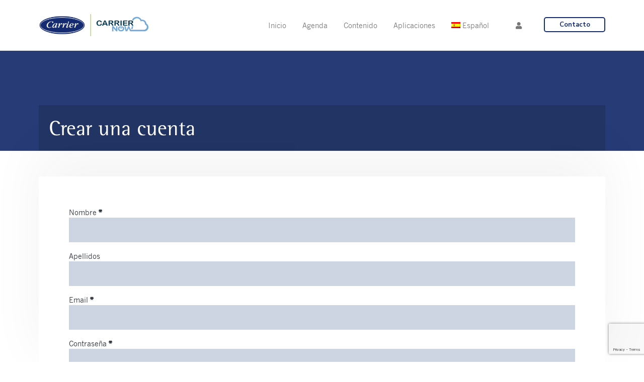

--- FILE ---
content_type: text/html; charset=utf-8
request_url: https://www.google.com/recaptcha/api2/anchor?ar=1&k=6LcVO7kaAAAAADCMta9GpHmR75bKv35A_P_lKsN5&co=aHR0cHM6Ly9jYXJyaWVybm93LmV1OjQ0Mw..&hl=en&v=9TiwnJFHeuIw_s0wSd3fiKfN&size=invisible&anchor-ms=20000&execute-ms=30000&cb=z5z19xqqfwqh
body_size: 48429
content:
<!DOCTYPE HTML><html dir="ltr" lang="en"><head><meta http-equiv="Content-Type" content="text/html; charset=UTF-8">
<meta http-equiv="X-UA-Compatible" content="IE=edge">
<title>reCAPTCHA</title>
<style type="text/css">
/* cyrillic-ext */
@font-face {
  font-family: 'Roboto';
  font-style: normal;
  font-weight: 400;
  font-stretch: 100%;
  src: url(//fonts.gstatic.com/s/roboto/v48/KFO7CnqEu92Fr1ME7kSn66aGLdTylUAMa3GUBHMdazTgWw.woff2) format('woff2');
  unicode-range: U+0460-052F, U+1C80-1C8A, U+20B4, U+2DE0-2DFF, U+A640-A69F, U+FE2E-FE2F;
}
/* cyrillic */
@font-face {
  font-family: 'Roboto';
  font-style: normal;
  font-weight: 400;
  font-stretch: 100%;
  src: url(//fonts.gstatic.com/s/roboto/v48/KFO7CnqEu92Fr1ME7kSn66aGLdTylUAMa3iUBHMdazTgWw.woff2) format('woff2');
  unicode-range: U+0301, U+0400-045F, U+0490-0491, U+04B0-04B1, U+2116;
}
/* greek-ext */
@font-face {
  font-family: 'Roboto';
  font-style: normal;
  font-weight: 400;
  font-stretch: 100%;
  src: url(//fonts.gstatic.com/s/roboto/v48/KFO7CnqEu92Fr1ME7kSn66aGLdTylUAMa3CUBHMdazTgWw.woff2) format('woff2');
  unicode-range: U+1F00-1FFF;
}
/* greek */
@font-face {
  font-family: 'Roboto';
  font-style: normal;
  font-weight: 400;
  font-stretch: 100%;
  src: url(//fonts.gstatic.com/s/roboto/v48/KFO7CnqEu92Fr1ME7kSn66aGLdTylUAMa3-UBHMdazTgWw.woff2) format('woff2');
  unicode-range: U+0370-0377, U+037A-037F, U+0384-038A, U+038C, U+038E-03A1, U+03A3-03FF;
}
/* math */
@font-face {
  font-family: 'Roboto';
  font-style: normal;
  font-weight: 400;
  font-stretch: 100%;
  src: url(//fonts.gstatic.com/s/roboto/v48/KFO7CnqEu92Fr1ME7kSn66aGLdTylUAMawCUBHMdazTgWw.woff2) format('woff2');
  unicode-range: U+0302-0303, U+0305, U+0307-0308, U+0310, U+0312, U+0315, U+031A, U+0326-0327, U+032C, U+032F-0330, U+0332-0333, U+0338, U+033A, U+0346, U+034D, U+0391-03A1, U+03A3-03A9, U+03B1-03C9, U+03D1, U+03D5-03D6, U+03F0-03F1, U+03F4-03F5, U+2016-2017, U+2034-2038, U+203C, U+2040, U+2043, U+2047, U+2050, U+2057, U+205F, U+2070-2071, U+2074-208E, U+2090-209C, U+20D0-20DC, U+20E1, U+20E5-20EF, U+2100-2112, U+2114-2115, U+2117-2121, U+2123-214F, U+2190, U+2192, U+2194-21AE, U+21B0-21E5, U+21F1-21F2, U+21F4-2211, U+2213-2214, U+2216-22FF, U+2308-230B, U+2310, U+2319, U+231C-2321, U+2336-237A, U+237C, U+2395, U+239B-23B7, U+23D0, U+23DC-23E1, U+2474-2475, U+25AF, U+25B3, U+25B7, U+25BD, U+25C1, U+25CA, U+25CC, U+25FB, U+266D-266F, U+27C0-27FF, U+2900-2AFF, U+2B0E-2B11, U+2B30-2B4C, U+2BFE, U+3030, U+FF5B, U+FF5D, U+1D400-1D7FF, U+1EE00-1EEFF;
}
/* symbols */
@font-face {
  font-family: 'Roboto';
  font-style: normal;
  font-weight: 400;
  font-stretch: 100%;
  src: url(//fonts.gstatic.com/s/roboto/v48/KFO7CnqEu92Fr1ME7kSn66aGLdTylUAMaxKUBHMdazTgWw.woff2) format('woff2');
  unicode-range: U+0001-000C, U+000E-001F, U+007F-009F, U+20DD-20E0, U+20E2-20E4, U+2150-218F, U+2190, U+2192, U+2194-2199, U+21AF, U+21E6-21F0, U+21F3, U+2218-2219, U+2299, U+22C4-22C6, U+2300-243F, U+2440-244A, U+2460-24FF, U+25A0-27BF, U+2800-28FF, U+2921-2922, U+2981, U+29BF, U+29EB, U+2B00-2BFF, U+4DC0-4DFF, U+FFF9-FFFB, U+10140-1018E, U+10190-1019C, U+101A0, U+101D0-101FD, U+102E0-102FB, U+10E60-10E7E, U+1D2C0-1D2D3, U+1D2E0-1D37F, U+1F000-1F0FF, U+1F100-1F1AD, U+1F1E6-1F1FF, U+1F30D-1F30F, U+1F315, U+1F31C, U+1F31E, U+1F320-1F32C, U+1F336, U+1F378, U+1F37D, U+1F382, U+1F393-1F39F, U+1F3A7-1F3A8, U+1F3AC-1F3AF, U+1F3C2, U+1F3C4-1F3C6, U+1F3CA-1F3CE, U+1F3D4-1F3E0, U+1F3ED, U+1F3F1-1F3F3, U+1F3F5-1F3F7, U+1F408, U+1F415, U+1F41F, U+1F426, U+1F43F, U+1F441-1F442, U+1F444, U+1F446-1F449, U+1F44C-1F44E, U+1F453, U+1F46A, U+1F47D, U+1F4A3, U+1F4B0, U+1F4B3, U+1F4B9, U+1F4BB, U+1F4BF, U+1F4C8-1F4CB, U+1F4D6, U+1F4DA, U+1F4DF, U+1F4E3-1F4E6, U+1F4EA-1F4ED, U+1F4F7, U+1F4F9-1F4FB, U+1F4FD-1F4FE, U+1F503, U+1F507-1F50B, U+1F50D, U+1F512-1F513, U+1F53E-1F54A, U+1F54F-1F5FA, U+1F610, U+1F650-1F67F, U+1F687, U+1F68D, U+1F691, U+1F694, U+1F698, U+1F6AD, U+1F6B2, U+1F6B9-1F6BA, U+1F6BC, U+1F6C6-1F6CF, U+1F6D3-1F6D7, U+1F6E0-1F6EA, U+1F6F0-1F6F3, U+1F6F7-1F6FC, U+1F700-1F7FF, U+1F800-1F80B, U+1F810-1F847, U+1F850-1F859, U+1F860-1F887, U+1F890-1F8AD, U+1F8B0-1F8BB, U+1F8C0-1F8C1, U+1F900-1F90B, U+1F93B, U+1F946, U+1F984, U+1F996, U+1F9E9, U+1FA00-1FA6F, U+1FA70-1FA7C, U+1FA80-1FA89, U+1FA8F-1FAC6, U+1FACE-1FADC, U+1FADF-1FAE9, U+1FAF0-1FAF8, U+1FB00-1FBFF;
}
/* vietnamese */
@font-face {
  font-family: 'Roboto';
  font-style: normal;
  font-weight: 400;
  font-stretch: 100%;
  src: url(//fonts.gstatic.com/s/roboto/v48/KFO7CnqEu92Fr1ME7kSn66aGLdTylUAMa3OUBHMdazTgWw.woff2) format('woff2');
  unicode-range: U+0102-0103, U+0110-0111, U+0128-0129, U+0168-0169, U+01A0-01A1, U+01AF-01B0, U+0300-0301, U+0303-0304, U+0308-0309, U+0323, U+0329, U+1EA0-1EF9, U+20AB;
}
/* latin-ext */
@font-face {
  font-family: 'Roboto';
  font-style: normal;
  font-weight: 400;
  font-stretch: 100%;
  src: url(//fonts.gstatic.com/s/roboto/v48/KFO7CnqEu92Fr1ME7kSn66aGLdTylUAMa3KUBHMdazTgWw.woff2) format('woff2');
  unicode-range: U+0100-02BA, U+02BD-02C5, U+02C7-02CC, U+02CE-02D7, U+02DD-02FF, U+0304, U+0308, U+0329, U+1D00-1DBF, U+1E00-1E9F, U+1EF2-1EFF, U+2020, U+20A0-20AB, U+20AD-20C0, U+2113, U+2C60-2C7F, U+A720-A7FF;
}
/* latin */
@font-face {
  font-family: 'Roboto';
  font-style: normal;
  font-weight: 400;
  font-stretch: 100%;
  src: url(//fonts.gstatic.com/s/roboto/v48/KFO7CnqEu92Fr1ME7kSn66aGLdTylUAMa3yUBHMdazQ.woff2) format('woff2');
  unicode-range: U+0000-00FF, U+0131, U+0152-0153, U+02BB-02BC, U+02C6, U+02DA, U+02DC, U+0304, U+0308, U+0329, U+2000-206F, U+20AC, U+2122, U+2191, U+2193, U+2212, U+2215, U+FEFF, U+FFFD;
}
/* cyrillic-ext */
@font-face {
  font-family: 'Roboto';
  font-style: normal;
  font-weight: 500;
  font-stretch: 100%;
  src: url(//fonts.gstatic.com/s/roboto/v48/KFO7CnqEu92Fr1ME7kSn66aGLdTylUAMa3GUBHMdazTgWw.woff2) format('woff2');
  unicode-range: U+0460-052F, U+1C80-1C8A, U+20B4, U+2DE0-2DFF, U+A640-A69F, U+FE2E-FE2F;
}
/* cyrillic */
@font-face {
  font-family: 'Roboto';
  font-style: normal;
  font-weight: 500;
  font-stretch: 100%;
  src: url(//fonts.gstatic.com/s/roboto/v48/KFO7CnqEu92Fr1ME7kSn66aGLdTylUAMa3iUBHMdazTgWw.woff2) format('woff2');
  unicode-range: U+0301, U+0400-045F, U+0490-0491, U+04B0-04B1, U+2116;
}
/* greek-ext */
@font-face {
  font-family: 'Roboto';
  font-style: normal;
  font-weight: 500;
  font-stretch: 100%;
  src: url(//fonts.gstatic.com/s/roboto/v48/KFO7CnqEu92Fr1ME7kSn66aGLdTylUAMa3CUBHMdazTgWw.woff2) format('woff2');
  unicode-range: U+1F00-1FFF;
}
/* greek */
@font-face {
  font-family: 'Roboto';
  font-style: normal;
  font-weight: 500;
  font-stretch: 100%;
  src: url(//fonts.gstatic.com/s/roboto/v48/KFO7CnqEu92Fr1ME7kSn66aGLdTylUAMa3-UBHMdazTgWw.woff2) format('woff2');
  unicode-range: U+0370-0377, U+037A-037F, U+0384-038A, U+038C, U+038E-03A1, U+03A3-03FF;
}
/* math */
@font-face {
  font-family: 'Roboto';
  font-style: normal;
  font-weight: 500;
  font-stretch: 100%;
  src: url(//fonts.gstatic.com/s/roboto/v48/KFO7CnqEu92Fr1ME7kSn66aGLdTylUAMawCUBHMdazTgWw.woff2) format('woff2');
  unicode-range: U+0302-0303, U+0305, U+0307-0308, U+0310, U+0312, U+0315, U+031A, U+0326-0327, U+032C, U+032F-0330, U+0332-0333, U+0338, U+033A, U+0346, U+034D, U+0391-03A1, U+03A3-03A9, U+03B1-03C9, U+03D1, U+03D5-03D6, U+03F0-03F1, U+03F4-03F5, U+2016-2017, U+2034-2038, U+203C, U+2040, U+2043, U+2047, U+2050, U+2057, U+205F, U+2070-2071, U+2074-208E, U+2090-209C, U+20D0-20DC, U+20E1, U+20E5-20EF, U+2100-2112, U+2114-2115, U+2117-2121, U+2123-214F, U+2190, U+2192, U+2194-21AE, U+21B0-21E5, U+21F1-21F2, U+21F4-2211, U+2213-2214, U+2216-22FF, U+2308-230B, U+2310, U+2319, U+231C-2321, U+2336-237A, U+237C, U+2395, U+239B-23B7, U+23D0, U+23DC-23E1, U+2474-2475, U+25AF, U+25B3, U+25B7, U+25BD, U+25C1, U+25CA, U+25CC, U+25FB, U+266D-266F, U+27C0-27FF, U+2900-2AFF, U+2B0E-2B11, U+2B30-2B4C, U+2BFE, U+3030, U+FF5B, U+FF5D, U+1D400-1D7FF, U+1EE00-1EEFF;
}
/* symbols */
@font-face {
  font-family: 'Roboto';
  font-style: normal;
  font-weight: 500;
  font-stretch: 100%;
  src: url(//fonts.gstatic.com/s/roboto/v48/KFO7CnqEu92Fr1ME7kSn66aGLdTylUAMaxKUBHMdazTgWw.woff2) format('woff2');
  unicode-range: U+0001-000C, U+000E-001F, U+007F-009F, U+20DD-20E0, U+20E2-20E4, U+2150-218F, U+2190, U+2192, U+2194-2199, U+21AF, U+21E6-21F0, U+21F3, U+2218-2219, U+2299, U+22C4-22C6, U+2300-243F, U+2440-244A, U+2460-24FF, U+25A0-27BF, U+2800-28FF, U+2921-2922, U+2981, U+29BF, U+29EB, U+2B00-2BFF, U+4DC0-4DFF, U+FFF9-FFFB, U+10140-1018E, U+10190-1019C, U+101A0, U+101D0-101FD, U+102E0-102FB, U+10E60-10E7E, U+1D2C0-1D2D3, U+1D2E0-1D37F, U+1F000-1F0FF, U+1F100-1F1AD, U+1F1E6-1F1FF, U+1F30D-1F30F, U+1F315, U+1F31C, U+1F31E, U+1F320-1F32C, U+1F336, U+1F378, U+1F37D, U+1F382, U+1F393-1F39F, U+1F3A7-1F3A8, U+1F3AC-1F3AF, U+1F3C2, U+1F3C4-1F3C6, U+1F3CA-1F3CE, U+1F3D4-1F3E0, U+1F3ED, U+1F3F1-1F3F3, U+1F3F5-1F3F7, U+1F408, U+1F415, U+1F41F, U+1F426, U+1F43F, U+1F441-1F442, U+1F444, U+1F446-1F449, U+1F44C-1F44E, U+1F453, U+1F46A, U+1F47D, U+1F4A3, U+1F4B0, U+1F4B3, U+1F4B9, U+1F4BB, U+1F4BF, U+1F4C8-1F4CB, U+1F4D6, U+1F4DA, U+1F4DF, U+1F4E3-1F4E6, U+1F4EA-1F4ED, U+1F4F7, U+1F4F9-1F4FB, U+1F4FD-1F4FE, U+1F503, U+1F507-1F50B, U+1F50D, U+1F512-1F513, U+1F53E-1F54A, U+1F54F-1F5FA, U+1F610, U+1F650-1F67F, U+1F687, U+1F68D, U+1F691, U+1F694, U+1F698, U+1F6AD, U+1F6B2, U+1F6B9-1F6BA, U+1F6BC, U+1F6C6-1F6CF, U+1F6D3-1F6D7, U+1F6E0-1F6EA, U+1F6F0-1F6F3, U+1F6F7-1F6FC, U+1F700-1F7FF, U+1F800-1F80B, U+1F810-1F847, U+1F850-1F859, U+1F860-1F887, U+1F890-1F8AD, U+1F8B0-1F8BB, U+1F8C0-1F8C1, U+1F900-1F90B, U+1F93B, U+1F946, U+1F984, U+1F996, U+1F9E9, U+1FA00-1FA6F, U+1FA70-1FA7C, U+1FA80-1FA89, U+1FA8F-1FAC6, U+1FACE-1FADC, U+1FADF-1FAE9, U+1FAF0-1FAF8, U+1FB00-1FBFF;
}
/* vietnamese */
@font-face {
  font-family: 'Roboto';
  font-style: normal;
  font-weight: 500;
  font-stretch: 100%;
  src: url(//fonts.gstatic.com/s/roboto/v48/KFO7CnqEu92Fr1ME7kSn66aGLdTylUAMa3OUBHMdazTgWw.woff2) format('woff2');
  unicode-range: U+0102-0103, U+0110-0111, U+0128-0129, U+0168-0169, U+01A0-01A1, U+01AF-01B0, U+0300-0301, U+0303-0304, U+0308-0309, U+0323, U+0329, U+1EA0-1EF9, U+20AB;
}
/* latin-ext */
@font-face {
  font-family: 'Roboto';
  font-style: normal;
  font-weight: 500;
  font-stretch: 100%;
  src: url(//fonts.gstatic.com/s/roboto/v48/KFO7CnqEu92Fr1ME7kSn66aGLdTylUAMa3KUBHMdazTgWw.woff2) format('woff2');
  unicode-range: U+0100-02BA, U+02BD-02C5, U+02C7-02CC, U+02CE-02D7, U+02DD-02FF, U+0304, U+0308, U+0329, U+1D00-1DBF, U+1E00-1E9F, U+1EF2-1EFF, U+2020, U+20A0-20AB, U+20AD-20C0, U+2113, U+2C60-2C7F, U+A720-A7FF;
}
/* latin */
@font-face {
  font-family: 'Roboto';
  font-style: normal;
  font-weight: 500;
  font-stretch: 100%;
  src: url(//fonts.gstatic.com/s/roboto/v48/KFO7CnqEu92Fr1ME7kSn66aGLdTylUAMa3yUBHMdazQ.woff2) format('woff2');
  unicode-range: U+0000-00FF, U+0131, U+0152-0153, U+02BB-02BC, U+02C6, U+02DA, U+02DC, U+0304, U+0308, U+0329, U+2000-206F, U+20AC, U+2122, U+2191, U+2193, U+2212, U+2215, U+FEFF, U+FFFD;
}
/* cyrillic-ext */
@font-face {
  font-family: 'Roboto';
  font-style: normal;
  font-weight: 900;
  font-stretch: 100%;
  src: url(//fonts.gstatic.com/s/roboto/v48/KFO7CnqEu92Fr1ME7kSn66aGLdTylUAMa3GUBHMdazTgWw.woff2) format('woff2');
  unicode-range: U+0460-052F, U+1C80-1C8A, U+20B4, U+2DE0-2DFF, U+A640-A69F, U+FE2E-FE2F;
}
/* cyrillic */
@font-face {
  font-family: 'Roboto';
  font-style: normal;
  font-weight: 900;
  font-stretch: 100%;
  src: url(//fonts.gstatic.com/s/roboto/v48/KFO7CnqEu92Fr1ME7kSn66aGLdTylUAMa3iUBHMdazTgWw.woff2) format('woff2');
  unicode-range: U+0301, U+0400-045F, U+0490-0491, U+04B0-04B1, U+2116;
}
/* greek-ext */
@font-face {
  font-family: 'Roboto';
  font-style: normal;
  font-weight: 900;
  font-stretch: 100%;
  src: url(//fonts.gstatic.com/s/roboto/v48/KFO7CnqEu92Fr1ME7kSn66aGLdTylUAMa3CUBHMdazTgWw.woff2) format('woff2');
  unicode-range: U+1F00-1FFF;
}
/* greek */
@font-face {
  font-family: 'Roboto';
  font-style: normal;
  font-weight: 900;
  font-stretch: 100%;
  src: url(//fonts.gstatic.com/s/roboto/v48/KFO7CnqEu92Fr1ME7kSn66aGLdTylUAMa3-UBHMdazTgWw.woff2) format('woff2');
  unicode-range: U+0370-0377, U+037A-037F, U+0384-038A, U+038C, U+038E-03A1, U+03A3-03FF;
}
/* math */
@font-face {
  font-family: 'Roboto';
  font-style: normal;
  font-weight: 900;
  font-stretch: 100%;
  src: url(//fonts.gstatic.com/s/roboto/v48/KFO7CnqEu92Fr1ME7kSn66aGLdTylUAMawCUBHMdazTgWw.woff2) format('woff2');
  unicode-range: U+0302-0303, U+0305, U+0307-0308, U+0310, U+0312, U+0315, U+031A, U+0326-0327, U+032C, U+032F-0330, U+0332-0333, U+0338, U+033A, U+0346, U+034D, U+0391-03A1, U+03A3-03A9, U+03B1-03C9, U+03D1, U+03D5-03D6, U+03F0-03F1, U+03F4-03F5, U+2016-2017, U+2034-2038, U+203C, U+2040, U+2043, U+2047, U+2050, U+2057, U+205F, U+2070-2071, U+2074-208E, U+2090-209C, U+20D0-20DC, U+20E1, U+20E5-20EF, U+2100-2112, U+2114-2115, U+2117-2121, U+2123-214F, U+2190, U+2192, U+2194-21AE, U+21B0-21E5, U+21F1-21F2, U+21F4-2211, U+2213-2214, U+2216-22FF, U+2308-230B, U+2310, U+2319, U+231C-2321, U+2336-237A, U+237C, U+2395, U+239B-23B7, U+23D0, U+23DC-23E1, U+2474-2475, U+25AF, U+25B3, U+25B7, U+25BD, U+25C1, U+25CA, U+25CC, U+25FB, U+266D-266F, U+27C0-27FF, U+2900-2AFF, U+2B0E-2B11, U+2B30-2B4C, U+2BFE, U+3030, U+FF5B, U+FF5D, U+1D400-1D7FF, U+1EE00-1EEFF;
}
/* symbols */
@font-face {
  font-family: 'Roboto';
  font-style: normal;
  font-weight: 900;
  font-stretch: 100%;
  src: url(//fonts.gstatic.com/s/roboto/v48/KFO7CnqEu92Fr1ME7kSn66aGLdTylUAMaxKUBHMdazTgWw.woff2) format('woff2');
  unicode-range: U+0001-000C, U+000E-001F, U+007F-009F, U+20DD-20E0, U+20E2-20E4, U+2150-218F, U+2190, U+2192, U+2194-2199, U+21AF, U+21E6-21F0, U+21F3, U+2218-2219, U+2299, U+22C4-22C6, U+2300-243F, U+2440-244A, U+2460-24FF, U+25A0-27BF, U+2800-28FF, U+2921-2922, U+2981, U+29BF, U+29EB, U+2B00-2BFF, U+4DC0-4DFF, U+FFF9-FFFB, U+10140-1018E, U+10190-1019C, U+101A0, U+101D0-101FD, U+102E0-102FB, U+10E60-10E7E, U+1D2C0-1D2D3, U+1D2E0-1D37F, U+1F000-1F0FF, U+1F100-1F1AD, U+1F1E6-1F1FF, U+1F30D-1F30F, U+1F315, U+1F31C, U+1F31E, U+1F320-1F32C, U+1F336, U+1F378, U+1F37D, U+1F382, U+1F393-1F39F, U+1F3A7-1F3A8, U+1F3AC-1F3AF, U+1F3C2, U+1F3C4-1F3C6, U+1F3CA-1F3CE, U+1F3D4-1F3E0, U+1F3ED, U+1F3F1-1F3F3, U+1F3F5-1F3F7, U+1F408, U+1F415, U+1F41F, U+1F426, U+1F43F, U+1F441-1F442, U+1F444, U+1F446-1F449, U+1F44C-1F44E, U+1F453, U+1F46A, U+1F47D, U+1F4A3, U+1F4B0, U+1F4B3, U+1F4B9, U+1F4BB, U+1F4BF, U+1F4C8-1F4CB, U+1F4D6, U+1F4DA, U+1F4DF, U+1F4E3-1F4E6, U+1F4EA-1F4ED, U+1F4F7, U+1F4F9-1F4FB, U+1F4FD-1F4FE, U+1F503, U+1F507-1F50B, U+1F50D, U+1F512-1F513, U+1F53E-1F54A, U+1F54F-1F5FA, U+1F610, U+1F650-1F67F, U+1F687, U+1F68D, U+1F691, U+1F694, U+1F698, U+1F6AD, U+1F6B2, U+1F6B9-1F6BA, U+1F6BC, U+1F6C6-1F6CF, U+1F6D3-1F6D7, U+1F6E0-1F6EA, U+1F6F0-1F6F3, U+1F6F7-1F6FC, U+1F700-1F7FF, U+1F800-1F80B, U+1F810-1F847, U+1F850-1F859, U+1F860-1F887, U+1F890-1F8AD, U+1F8B0-1F8BB, U+1F8C0-1F8C1, U+1F900-1F90B, U+1F93B, U+1F946, U+1F984, U+1F996, U+1F9E9, U+1FA00-1FA6F, U+1FA70-1FA7C, U+1FA80-1FA89, U+1FA8F-1FAC6, U+1FACE-1FADC, U+1FADF-1FAE9, U+1FAF0-1FAF8, U+1FB00-1FBFF;
}
/* vietnamese */
@font-face {
  font-family: 'Roboto';
  font-style: normal;
  font-weight: 900;
  font-stretch: 100%;
  src: url(//fonts.gstatic.com/s/roboto/v48/KFO7CnqEu92Fr1ME7kSn66aGLdTylUAMa3OUBHMdazTgWw.woff2) format('woff2');
  unicode-range: U+0102-0103, U+0110-0111, U+0128-0129, U+0168-0169, U+01A0-01A1, U+01AF-01B0, U+0300-0301, U+0303-0304, U+0308-0309, U+0323, U+0329, U+1EA0-1EF9, U+20AB;
}
/* latin-ext */
@font-face {
  font-family: 'Roboto';
  font-style: normal;
  font-weight: 900;
  font-stretch: 100%;
  src: url(//fonts.gstatic.com/s/roboto/v48/KFO7CnqEu92Fr1ME7kSn66aGLdTylUAMa3KUBHMdazTgWw.woff2) format('woff2');
  unicode-range: U+0100-02BA, U+02BD-02C5, U+02C7-02CC, U+02CE-02D7, U+02DD-02FF, U+0304, U+0308, U+0329, U+1D00-1DBF, U+1E00-1E9F, U+1EF2-1EFF, U+2020, U+20A0-20AB, U+20AD-20C0, U+2113, U+2C60-2C7F, U+A720-A7FF;
}
/* latin */
@font-face {
  font-family: 'Roboto';
  font-style: normal;
  font-weight: 900;
  font-stretch: 100%;
  src: url(//fonts.gstatic.com/s/roboto/v48/KFO7CnqEu92Fr1ME7kSn66aGLdTylUAMa3yUBHMdazQ.woff2) format('woff2');
  unicode-range: U+0000-00FF, U+0131, U+0152-0153, U+02BB-02BC, U+02C6, U+02DA, U+02DC, U+0304, U+0308, U+0329, U+2000-206F, U+20AC, U+2122, U+2191, U+2193, U+2212, U+2215, U+FEFF, U+FFFD;
}

</style>
<link rel="stylesheet" type="text/css" href="https://www.gstatic.com/recaptcha/releases/9TiwnJFHeuIw_s0wSd3fiKfN/styles__ltr.css">
<script nonce="FaokaJ1_rdtR_O3D7rzlFw" type="text/javascript">window['__recaptcha_api'] = 'https://www.google.com/recaptcha/api2/';</script>
<script type="text/javascript" src="https://www.gstatic.com/recaptcha/releases/9TiwnJFHeuIw_s0wSd3fiKfN/recaptcha__en.js" nonce="FaokaJ1_rdtR_O3D7rzlFw">
      
    </script></head>
<body><div id="rc-anchor-alert" class="rc-anchor-alert"></div>
<input type="hidden" id="recaptcha-token" value="[base64]">
<script type="text/javascript" nonce="FaokaJ1_rdtR_O3D7rzlFw">
      recaptcha.anchor.Main.init("[\x22ainput\x22,[\x22bgdata\x22,\x22\x22,\[base64]/[base64]/[base64]/[base64]/cjw8ejpyPj4+eil9Y2F0Y2gobCl7dGhyb3cgbDt9fSxIPWZ1bmN0aW9uKHcsdCx6KXtpZih3PT0xOTR8fHc9PTIwOCl0LnZbd10/dC52W3ddLmNvbmNhdCh6KTp0LnZbd109b2Yoeix0KTtlbHNle2lmKHQuYkImJnchPTMxNylyZXR1cm47dz09NjZ8fHc9PTEyMnx8dz09NDcwfHx3PT00NHx8dz09NDE2fHx3PT0zOTd8fHc9PTQyMXx8dz09Njh8fHc9PTcwfHx3PT0xODQ/[base64]/[base64]/[base64]/bmV3IGRbVl0oSlswXSk6cD09Mj9uZXcgZFtWXShKWzBdLEpbMV0pOnA9PTM/bmV3IGRbVl0oSlswXSxKWzFdLEpbMl0pOnA9PTQ/[base64]/[base64]/[base64]/[base64]\x22,\[base64]\x22,\x22XH7Dr8OuV8Orw7nCmH0gJAbDkDPDl8Kfw7jChMOXwqHDiSk+w5DDvkTCl8Okw78SwrjCoT9aSsKPGcKIw7nCrMOcFRPCvFlHw5TCtcOowqlFw4zDvHfDkcKgeykFIjQqaDsPc8Kmw5jCvmVKZsOww4suDsKnblbCocONwpDCnsOFwo5GAnIrNWo/WQZ0WMOew4w+BD7CscOBBcOXw6QJcGfDlBfCm2fCscKxwoDDlUl/VG8Hw4dpCQzDjQtNwr0+F8K7w7nDhUTCs8Otw7FlwpzCp8K3QsKVcVXCgsOdw7nDm8Ogb8Oqw6PCkcKrw40XwrQbwqVxwo/CrsOsw4kXwq3DjcKbw57CmSRaFsOWUsOgT1PDjncCw7HCsGQlw4/[base64]/woI6wpY7w63Di8KsMhbDpRF7XcOdUDTCjcKYLj/DoMONLsKLw5lMwpLDoRPDgl/CuxzCknHCpG3DosK8DQ8Sw4NEw5QYAsK/a8KSNxlUJBzCowXDkRnDgkzDvGbDtcKDwoFfwpnCsMKtHHDDtirCm8KjMzTCm2HDnMKtw7knFsKBEG8Tw4PCgFbDlwzDrcKdc8OhwqfDiD8GTkHCmDPDi0PCpDIAciDChcOmwrArw5TDrMK/fQ/CsRh0KmTDscKowoLDpmjDhsOFETPDp8OSDEZ1w5VCw6vDlcKMYU/ChsO3OzYAQcKqHSfDgBXDo8OAD23CuhkqAcKawqPCmMK0VsOmw5/CugtdwqNgwolDDSvCtsONM8Klwo5DIEZCGytqHMK5GChyeD/DsRltAhxbwprCrSHChMKew4zDksOCw5AdLAbCmMKCw5EZbiPDmsOlXAl6wq0GZGpiDsOpw5jDkcKzw4FAw7otXSzCv2RMFMKnw71Ea8Kjw4AAwqBXfsKOwqAgOR80w59KdsKtw6xOwo/CqMK6CE7CmsKEfjsrw5QGw71PURfCrMObC03DqQgaLCw+SxwIwoJTRCTDuC3DjcKxAxlpFMK9AMKMwqV3aTLDkH/CkFYvw6MKdGLDkcOxwprDvjzDmsOuYcOuw4ozCjVtJA3Dmh92wqfDqsOZLyfDsMKcIhR2GMOew6HDpMKZw7HCmB7Ci8OQN1/CvcKYw5wYwpLCkA3CkMO5PcO5w4YfNXEWwrTCsQhGUCXDkAwxTAAew4QHw7XDkcOhw6sUHDUXKTkvwrrDnU7CinQqO8K1JDTDicORbhTDqjnDlMKGTBBpZcKIw6PDqFo/w5XCosONeMO6w6nCq8Osw4d8w6bDocKgaCzCskhcwq3DqsO7w50CcQ/CkcKDUsKxw4g2LMO6w6TCr8Ogw67ChsOdM8OtwqHDrsOaRBEfZyJuEkMgwpc1cQ5lPHcAH8K9AsKbGmvDv8O3EAwIw4rDqE7ClcKBI8OvN8O8wq3CrW0Adi0Ow4VSMMKdw7s6L8Olw4bDnxPCuAEhw7bDqXhEw6tGAEduw7DChMOOM27DncKUFMO+XsKJX8Opw4/CrELDs8KTC8O6Gh7Cuy3Cs8O1w7/[base64]/CrAQ9aXLDnjEPw7vCscOiMMOIwoLCnsKBLsKcEsKBw6hZw4JkwrXCqmPDsQ0JwpnDjwFZwqzDrHXDi8OOYsOlP38zA8OCeydaw5/CssOLw4FrRsKrU3/[base64]/CgQLCnEZQR1vDtMKidm3DgsOzw4jDn8OAUHXCncKqcgwBUFXCuDd3woLCqsOzcMOgVMKBw7vDlyfDnTN9w4nCvsKFABHCvwQaAEXDj1g8U2FzRivCgHQPw4Mbwqk6KAB4wpQ1KMOpJ8OTcMKLwrfDtsK3wrnCqT3CkTB1wqhaw748Ah/CtmrDuGUPGMOEw7UMc1nCqsO/TMKeCsKjbsKeGMOdw4fDqVPCg3jDlFRGGMKBTcOBGsOaw4VYNDFNw5hnYQRKScOXdBA4CsKwUmovw5LCpzkqNDNMGMOBwrc3YEfCjcOHIsOxwrDDnzMGRcOew74BX8ODISBswpJkfBTDqsOyUcOIwpnDoHLDkD8Nw6lXfsKfwo/CqUZ3ZsOuwo5ACMOMwr94w6fCvMKRPx/Co8KYZHrDqgE3w6MfX8KzdsOXLcK/woJlw5rCmzZ1w64Qw78sw7MFwqJadMKSNXtWwolfwop/JxPCpMOyw5jCjykDw4x3UsORw7/DnMKATR5jw7DCh2TCgA7DvcKFXTIowrXCs1IWw4zCuyV+ZXTDn8Owwqgywp/CosO9wpQDwo4yPcO7w7PCvHfCt8Kiwo/CscOxwpZlw4MgFBfDpDtfwoluw5FlLxbCuQUVO8OZYTgQBATDtcKFwp/CulfCicO5w5ZyIcKHFMKJwokRw57DpMKKQMKYw40qw6Egw5h/SnLDgQtkwphTw4gbwonCqcO+N8OGw4fDq24jw68zScO9QwnCgBNIw70CKF81w6jCpERJAMKmacOdIMKCJ8KwQG/CgyHDhMOBPcKLEgvCrnTCi8KVTMOdw4RVWsKgfsKTw5fDpcOlwpATOsOzwqfDrX3Cl8OlwqbDn8OrFk0rEVvDkwjDg3QVEMKaBiXDksKDw4kSDD8LwrLCnMKOVmnCiUJWw4PCrD5+d8K8a8OOw69awqhaEzhPwobCi2/[base64]/Dk8Kqw5ogwqNww7w6CA/CtMKSAcKgS8KQb1jDrwTDlsKBw77CrFQ/w40Cw6XDq8Olw7VzwqvCscOfU8KjdcO8N8KBfS7Dh1lWw5XDq1thRBnCsMOpX3haPsOBNsKdw6xuWC/Do8K1KcO7cS/DqXnChMKXw7rClE1kwp8Mwo5cwp/[base64]/wp4PwrzCoMKQwp3CgHdwwo/DtcOEFMOof8OMIcOVWcO1w79OwqTCh8ODw5nCksOAw5nCn8OKacKhw4Iaw5hqOsKqw6stwoTDvgoYHHUIw7kBwpJNFkNdWsOCwpTCo8KGw6vCmQLDqi4Ze8O0V8OfUMO0w5XCnMORVUrDn21LZi7CosK9acOAKmEEKcOAGlDDjMO/IsK7wqTCgsOUNsKgw4LDgH/[base64]/O1/Dp8OoHWjCicOrwrlRPsKYwoLDrsKNYMOrfMOVwqzChMKGwpzDpTBpwr/CtsKDXsKbe8K7ZcKjBFzCjXbDisO1SsO/WAhew51lwq7DvEDDtmJMAMKULHHCh10LwqYuI0LDozvCiQ3Ck23DnMOEw7bDmcOLwp/CuS7DsWvDkMORwoNJI8KRwpknwrTChU1Ew59cLzzCowfDjsKMw7otLlzDsxjDpcKqEnnCunVDJQZ+w5QjL8Kawr7CuMK1Z8KsJxZiej4HwpBjw5LCm8OHe15QRcKdwqE9w7BQTEkjHkvDncK4Zig9UCjDjsKww4LDswXCnMO5Jy5BN1LDqMOjM0XCpsKywp/Duj7DgxYKb8Kuw4tVw4jDhCo7worDpUVrMsOKw68iw4YDw5EmScKsbcKZHMOKZsK0wocfwrIxwpFUX8O7NcOtC8OIwp3Di8Kvwp7DmyhXw7zDqX8dKcOVf8OCS8KNTMOrJT53fsOewpHDvsOjwo/[base64]/CrF3CmMK8wpg+Mw/DoAHCgRDCisOWGcO0w4tnwq4FZ8KwU0Raw4V6cFRXwqzCmcOjOsKpCCrDh3HCqcOTwoLCuARswpvDu1fDm34pRxLDhVZ/dD/[base64]/[base64]/w4IlwqtcF1tUMEBKPsOOPl/DtsOifMOqR8ODw5xWwrgsURIkPcO0wqrDjHsgNcKEw73CjcOdwqXDhjhswrTCnEBCwqE6w7luw7TDucO9w64udMKpGF8RWxXCs3xwwpJ8e0dqw43Dj8KGw77ChCAIw4LDhcKXGHzDhMKlw6PCu8Ohw7TClXDDtsOKTcKyF8Omwp/CsMKawrvCpMKlw7/Dk8Kdw4REPT8AwoXCjV3DsyVRYcKpfMK6wr/CocOGw486wqXCnsKAw7k4TS9+BCtQw6NGw4DDmcKdW8KkGCnCscOXw4TDu8OVecKmV8OiQ8O0WcKfZhDDph3CpBfDtWrCnMODPiTDi1PCisK4w4E1wrHDhA51wp/CtMOZZsKcY1FWDlQpw4NtbMKDwqPDr3hdK8Krwr8sw6kqPnPCkG1wdH9nAB7CgkBkWhTDsCjDuHpMw4bDk24jwojCsMKPS2RLwr3CqsKow7Rnw5JOw4tce8O/wpzCii3DuVfCunlMw6rDlGjDmsKgwphJwqQRW8KgwpLCmMOAwpdDwpkDw5TDvC3ChBVgbRvCvsONw5fDjsKjG8OGwrDDslnDicOqTsKnG3F9w73Cq8OWDHwtdsK5RzYbwqwRwqUfwrg2WsOiMHXCr8K+w545RsK9Ng5Dw7IAwr/CpkB/ZcOjUFLCp8ObaQbCscKVTxF5wrUXw7laZ8OqwqrCiMOjf8KFdyRYw7TDjcO9wq49NsKFw419w5vDo31gGMOfKDXCisOTY1bDoUXCrhzCj8KMwrnCgcKdViTDisOXARIRw44GUB9pw4JaaT7ChkPDnyRzaMO0XcKawrPDhEXDhsKPw5XDqGvDvi/DvVbCo8Ksw7dvw7kAAEgXBMK3w5XCribCscOow5jCmSBNQkBFTWfCmklXwoXDqSJ/w4BZD0vDm8Ktw7bDucK9VmfCqVDClMOUC8KvH0s0w7nDisKPwpvDqmg/AMO6CMKAwpXCgTPCtzjDqGnClj/ClXFOD8K4OHp4JC0RwpRbYsOdw6giQMO/Yw4we2zDgVvCgcK9KgzDrAQCGMKYKnXDmMOQKnPDs8OIT8ObMlguw7XDhcOBez/[base64]/Ckloxw5XDkMORwrkFwp5DZMOOw55ew5N+wpwbbMKQw7HDu8KFK8O2En/CsTZkwq7CnxDDsMOPw5QXHMKyw6PCnAs/RXHDhwFLEWPDqGNhw7nCksOAw7JjEBAXAsOhwrbDhsOLTsKFw4BNwqkrWMO3woYjSsKrLm43KWJrwrPCrMO3woXCrMO+PzAEwoUDbMK7QQ/Cp23ClsOWwrYpEG4Uw4puwrBZHMOpFcOBw7ggPFB1RSvCpsO/bsOgcsKkPcOQw50UwrMAwrrCv8KJw40/JkXCuMKXw6o3LVrDq8OGw6bCssO7w7ZGwqBMQwvDvgvCrzDCiMOZw5XChD8sXsKBwqfDuFZoNzfCtSoFwqxoFMKmdF9NRkfDr0Bvw6ZvwrfDqiTDtVwgwop5MkfCmnnDisO0woFDL1HClsKdwo3CisOZw5A3d8O7Yj3DtMO4GRxJw4sXFzdLWsOMIsOQHEHDtjE3VE/[base64]/ClcO9w6h9w5tDVWcpw75jw63DpQjCo21BQcO0ByI5wqFFPcKcFsO2wrTCvj1Uw64Tw7nCmxXCsGzDtsK/BFHDsnrCtDNXw7QZRC/DkMKXw40tEMKWwqfDmmzDqW3CjAVSRsO7dcOtX8OiKQEvDVxkwp06w4/CtwgKQMOLwrLDncKowpYyWMOKc8Knw4wRwpUaNMKHwq7DoQPDuibCgcOYbS3CjcOLTsOgwqzCkzECP1PCqTXCvMOqwpJ3PMO6bsOpwr1vwp9KNHPDtMObJ8KNdxhTw7rDuGNKw5FSaUvDnzlVw6IgwpV4w5YIThrCgSvCqcOGw4HCusODwr/CpUXChMOMw4xCw5B8w5oUYsO4TcOdY8OQUA/ClcKLw7LDgwPCusKLwoMuw5LCilXDgcOUwojDo8OFwojCvMOHV8KdEMKbJF0Qwo9Rw4JoLgzCgE7ChjzDvcOJw6dZasOeWkgswqMiDcOIGAMkw4fCmMKAw7rClcKVw5wNYcOKwr/DjVvDhcOfRsOPCDbCp8OlYjvCqMKEw4ZUwovCp8OKwpISaGTCkMKEEwcdw7bCqCF0w6/DuAdTUXQnw4tUwqlvacO6HXjChFDDmsKjwqbCqydlw7bDg8KHw57CosKEe8OBcDHCpsKqwqrDgMONw7YUw6TCpi1SKHx/w6bCvsK3eThnNMO4w4BUcEjCisOjDGLCm0xvwpEcwpZ6w7IXDy8Sw7DDscO6YhLDvQ4aw7/CulddAMKXwrzCoMKIw519w6dRSsOnCmTCoDbDrkY/NMKFwohewprDlwk/w6BHdcO2w7rDu8ORVSLDsklwwq/CmH9gwohFYnTDoAbCucORw4HCu0/DnW3DgycncsOnwpbDicKEw6fCrAkew4zDgMOcfAvCncOaw4LCjMOeCxJPwrHDiQcONQoNw7bDrMKNwpHDtnoVNH7Di0bDqcKRA8OeLHJmwrDDpcKRAsONw4hZw7s+w4PCh0zDq2oaMR3DhsK5esK1woJhw77Dg0XDt3c/w7fCpHHCmsOVfFwtAwNKdF/DqHFgwpXDtGvDq8K/w7/[base64]/ClcOxQmwHw54QfsO2XF3DgEApwqQTwppqw5NyV1jCkxPCq3TDtwbDoW/DucOrJjoxXCQnwoPDlkA3w5jCsMOfw6M1wqHDvMOmcmo/w6pIwpV7eMOLBnHCl1/[base64]/Cs8Kdw51qw5JGU8OZwpjDhwzChMKUwpLDjMOsd8K0awPDjyPCuzvDrcKlwpHCvsOxw5sVwpg+w63CqXPCusO+wojCtFDDoMKHfGsUwqI/w49DbMKxwosxfcKbw6rDiXbDjXjDiDA0w411wrPDvDXDiMOLU8OIwrXCs8Kqw6UJKjDCnAlQwq9ewpdAwqhBw4hSfsKCMxXCvcOSw6zCrsKGUGUNwptOWzt0w6DDjF/[base64]/CiMOewrLCjTJOwofDvEbDjsKlTsK3wqrDpsKDwobCm1VvwqoEw47CsMORRsKdwrjCqWMrAy0ue8KNw7MRHSkvw5tTU8KZwrLCtcOXFgDDn8OvZ8KQGcK4R0wywqjCh8KpSGTCiMKNc2/CncK9UsOKwoogRjTCh8KkwpHDnMOeRcKSw5gZw4lKOQcIP1FLw6bCvcOVQ1thCsO1w4/[base64]/XDAdwrbDuVEzYMKoGFd4w6BzwofCs2fCpGTDiXjCssOtwplTwqphwpHClsK+Z8OFdCDCjcK1wqkYw7Fxw7dNwrh2w4ozwpZDw5o7cVdXw74+X2oIfiLCr2osw5zDl8K3w4LCh8KdS8O4D8Oxw61WwrtHe3bCrxUQdloDwpLDmyVBw7nDm8Kdw4Y1Rw1wwrzClcOgY1/ChcKmB8KZMQrDhjQQDy3CnsKpRUsjesKjATDDnsKzAMOQJknDkjUNwojDjMK4L8KSwq/ClxPCiMKkWWrDkElXw5llwodewpxGWMOkPnYYeAMZw6kiKQXDtcKQWMOdwrrDmsK9w4NYHXHDrEXDo0BJchTDpsOlN8Kswq8EUcKvO8KxbsKwwqY3RgwucB7CrcKfw5Q1wqbCvcOKwoIywq1uw4pDFMKUw44/UMK2w441ATXDshcQEzjCqkLCrwU9wq/[base64]/wqUgRhNHDMKGEWZMw799QcOSwo/CoMKeAMOBw7DDqMKIwqvCsgMzwox1w5xcw7fCnsOqH0rCgnnDuMKid2xPw5lXwqoha8K2cTEAwrfCnMOYw6s8JSojY8KSGMKTcMKjOTJqw7dXw5hWT8KmXMOJIMOWc8O4w5Zzw7TCgMKWw5HCj3QVEsOfwoUOw5/[base64]/DlMOaw5PCumAPYsK7Pk9HHMK9w54JRsODV8Kbw7zCjsK/[base64]/DncKWwovDgcK6wo9/Vg/CpEhBwoUrEcO/w5jCk15+JWbCo8KeE8OALhYBw4/Cs13CjWVawr1gw5bCmsOVazhuAX5PdMKddMO7bcKTw63DmcOewrI5woscF2jCp8OfAgYbwqHDpMKiFCgNZ8KmEn7CgV4Lw7EuPMOFw6ovwrd0A1ZEIT9tw4EnLMK/w7bDhGU7ZDrCksKGeF7CtMOAw5JLJzpAGRTDr1TCqcKJw6/DosKmKsOVw60mw6fCpcKVDMO1XsOPHmVIw5ZLMcO9wr0yw53CgHXDp8KOJcKLw7jCrWLDoT/[base64]/Cv8KFwqTCuMOJwrQuwrjChMO8wrbDqXTCpGBpGixDaTFew41ZJsOHw798wqPDuUcMD1PCqXsiw4A0w4xPw5HDnS/Cp3EXw6/[base64]/YcO1f8OWw5jDhWdVw5rDu8KEwp5Xw5HCl2XDrcOpTsOdw6d0w6nCpCvCnkxWRhPCv8KGw5hWEh/CuGHCl8KRe0PDhHoWOxXDty7Dh8OUw606TANoDcO3w6XCnG5BwozCp8O9w60qwpx6w4EBwoc8NMKMw6/ClcOBw48IFRczYcK5Xl3CoMO8J8KIw786w64Mw7hQWnYdwrnCqcO5wqXDr0sNw5l9woZ9w6gvwpPCukvCoQ7CrcKxTw/[base64]/DtcO7w5DDsD0Nw4vDpsOHwqnDujbCmsKgw6fDjsO5S8KNMS8IHMOva0hBbEcgw5tmw53DtwbChGHDhcKIDl/Du0nCtcOYC8KwworCu8O5w7Auw4TDqEnCmnE/[base64]/Clj/Cj8Kaw5x3U8OyHcKbw6htAcObw5DDjn8Uw7rCkgfDvAUEOgVQwrYJbMKmw5nDgA7DksKAwqrDkBBGIMO+QMKFOlvDlxnCoDQaBSPDn35dDsKPUBTDuMOnw4gMJ1fCkn/DtCjCg8KuL8KFPMK7w7DDs8OZwqAdDlxOw6/CkcOdAMOXBTQHw5A3w4HDlgQGw4rChcK3wo/CvMOsw4ksCENlAsKWasK2w5zDvsKuUBvCncKIw6ouKMKwwp1tw6UIw6PCjsO/FMKcBEhrcMKqSRrCtMKSMT5awqANw7lXdcOKTcKrYBpGw5cnw7/[base64]/CsXQ3eMOoU2E0woNkMcK9I3jCmsKiPyzCoEZiwpFoF8O6LMKuw7M/bcK6XjbDpHVWwroSwqBwVHpHU8KlT8KjwplJWsKpQ8O8fmYrwqnDi0LDjcKTwrAQIn4hfxAbw6bDj8O3w5XCkcOXWnjDnHxsdsKPw7oBYcKYw6jCphMNw4zCtMKOO3pTwrdGD8O2K8KCw4ZXMW7DimNCTsKqAg/CoMK0BsKEWUTDnXPDlcKweAwPw4VTwqvCkBDChg3CljnCmMObw5PDssKQJcOuw7RBDsKsw7obwqxjVsOlCwnCuyonw4TDgsKew7fDvUPCrlPDgBdGbcOxWMO6UhbDgMOCw5BYw5MmQ2/CpiPCuMKjwo/CiMKdwrrDgMKmwqrCnV7DizocCSPCuyBHw6XDhsKzIHsoNCJdw5/Cq8KDw5xucMO2f8K1FyQAw5LDnsKJwoHDjMK5GhzDm8KKwoYrwqTCjwUdUMKSw6ZDWhHDlcO0TsOkHmvDmFZYeR5TOMOTPsKDwogdG8OJwqrCkRc+w7vCocOew7jDj8KOwqLDqsKAb8KcRMOPw6Zuf8Kgw4RSOMKmw5TCpMKJcMOHwostfcK6woo/wrfCi8KRLsObBkTCqzoseMOCw5o8wq5pw5N6w7pMwo/[base64]/Dg39PAm3CrMO5Q0HCr1g+w7vDsMKmcz7ChcOhwpJDwpsHD8OmIsKLfSjCgGrCq2Ypw4dVP3HCgMKtwozDg8Otw6HDn8OSw4Yrwq84wp/CucKvwq/ChsOwwocNw6bClQnCinN0w4rDr8Kyw7PDmMOUwpLDoMK2L0PCtcKsX28rKsKMDcKmHBjChcKKw7Jhwo/Cu8OVwqLCjhdeFcOXHcK4woHCrsKiK0jCjyVBw5fDlcKXwobDosKOwqcNw5wMwrrDscOAw4TDlcKeQMKJRT/[base64]/LMObw4xhfBDCpzHCjVrClikZHzPDr2vDmMOsSEEaw6ltwpXCo2NIWiUvE8KCAQXCoMO5RcOiw5VpA8OGwogpw67DuMOYw68Pw7w+w4k/UcKRw6s+DmzDlS9+wrAjw7zDgMOFZh5ubcOjKQnDt3TCq1psISU5wr0kwpzCiBnCv3LDm2IuwrrCpj/DtVRswq0NwoPCpCHDuMK6w44ZV3sTFcOHw6LCr8OJw6/ClMKJwrTCkFoPdsOOw6V4w43Dj8K0Akp+w77DtH0/acKYw4LCoMOaBsObwqk/BcOZFMKPSFREw6woLcOow7zDnyXCqsOoaGUOYho6w7bCkT50wqLDrzJ9ccKYwpFUZsOLwpXDiHLDmcO5wovDtl5JDC3CrcKePl3DrUYFOzXDrMO5wojDncOBwrbCqHfCssK9M1vCksKqwpQyw4XCo2J1w6c8H8OhWMKfwqvCpMKAJUJ5w5fDuBE0Xjt/J8K+wp1LRcO3wobCq3bDjz9cdsKXGDfDu8Odw4nDq8O1woXDgkELQQE9YCpxBcKew5ReQWLDuMOBHsKLQynClBzCkQPCisOYw57CqTHDjcK1wpbCgsOCFsOjE8OrDk/ChXwTMsK8w6jDpsKCwoDCgsKrw59swq9bw4PDjsO7aMK6wp/CkWzDvsKcZ3/DtsOWwp4DGi7CosKcLMOVHcK7w4DCpMKHSkrCo03CvMKAwooHwq40woh8YkF4fyNww4fCsAbDvlh/dDcTw5EpL1M6F8O8ZE0Mwrg7ThgtwoAUX8KBWsKFeAPDqG/CisK1w6DDu2XCgMOsGz4pG3vCt8KEw6rDsMKAYcOKGcO+w4XChWDDhMKwLEXDu8KiLMOVworDgMOXBizDizTDm1vDrMOdecOeeMOIVcOGwqIHMMONwovCrcOwaynCvQgDwoPCiBUPwpxZw4/DgcKEw6o3AcK2wpHDl27CrmHDl8KIEhhldcOIw7TDjcK0L3Zhw4rChcKqwqFGb8Kjw6/[base64]/[base64]/[base64]/Dv2/[base64]/CsOPw7zClcKKTsKXfSjDpcO3wonChDLDmBfCvMO+wrDClsO0A8OiwrjCr8OqX1vCnGbDuRrDp8O1wrBOwofDiikjw4pzwpVTH8Ocwq/[base64]/w6R2Qncpw7bCnsOSwqbDum7DtsOzwrsHLMOURldxAzB5wp/[base64]/DpMOVw4zCg0FPw4XDrwzDlMKeb0DClj/CmBrCijgbA8KzPAjDqCpJwpxjw79/w5bCtE4lw58CwqvDjsOQw4xjwrrCtsOqABYtesKkasKYRcOKw4PDggnCkxDDgidXw6rDsXzDmENOV8Kbw67DoMKtw4bCgMKIw7XCq8KXN8KHwoHDqQ/DtCzCrMKLacOpb8OTICBOwqXDk0/Cv8KJD8OdVMOCDTsaH8KMWMOvJzrDvT4GSMK6w5fCq8O0w7jCu3Aaw6Mrw7MDw4JcwrnCjR3DnjMsw6jDhAHCh8KqfxN8w4hSw7s7wqQMGcOxwp8EHcK5wovChsKhRsKOYDd6w5DCk8OGEUNBX2nCmMKbwo/CpSbDskHCqsK4D2vDicOnw5HDtT9eVMKVwqYnUS4VVMO4w4LDkBLDiCokwppsO8KaYgAQwoDDoMOwFEt6biLDkMK4KyHChQzCjsKyaMO6fzghwr5lBcKyw7DCrWxoD8O1ZMOzHkDCl8OFwrhPwpDDnn/DrMKkwoI5eHMRw4HDisOpwqxJw4U0M8OTEmNnwo/Dp8KVIGPDqjDCpS5oVcOBw7Z2EcOudCV1w4/[base64]/Dhwojw5hxwrHDlsO5wrRRYwTDusOfwqItGBJNwoRtF8O0YRPCqsOPEWwlw67CiGo+DMKYdEnDm8O8w5vCtyLDrWjCssO8wqPCu0onFsKtJl3CuFLDssKSwo5owpfDrsOlwpwqMCzDpypew70zKsO7N0Q1dcOowqN+YcKswo/DsMOkbFXClsKGwpzCs0PCkMOHwovDlcKaw54Rwp50F150w53DuRJVesOjw6XCi8K6GsK7w5TDtcO3wpJyTQ9VKsK1YMK9wpAdJcOTB8OKC8OVw5TDtF/[base64]/Dj8O1PMOTw4zCs8KPwpZIwqfDjMK7w6PDq8K2MCgQwo1bw6IEQjIbw6RkAsOtIcOGwoxSw49cwrzCgMKSwr8OAcK4wpjDocK/EUTDj8KzbnVsw5lPPGfCqMOsLcOdwrfDu8Ogw4rCtSIyw4HDpcO+wrAJw5rDvDPChcOOw4nCsMKZwpJNAH/[base64]/Cr8KiWMKlwoTCvVjDoFsuAsOwOWLCq8KrwoYMwobCv3LDrn9Rw6VfVgvDjsK7IsOWw4TDiAlxRm9SXcK9XsKaAxbCrsOrAcKawpR8WsKEwrNCZcKIw5w5WkjDq8O7w5XCqcK9w5cgVjZ7wofDiHAvVnLCm30lwpZ9wojDoXZhwowvHHlVw7o/wrbCgcK/[base64]/[base64]/CiMKnQHHCrx7DlWjCi1gow6hbXyHCuMOoQcKTw7TCt8KGw5rCgxIyK8KmdBLDrMK/wqjDiyHCmyPCm8O8YcOkSMKDw78GwrrCuAhoF3Zkwrp6wpJqfER9f3gjw40Tw6lVw5PDglAPBGzDmMKMw6RUw7NFw6PCkMKVw6fDhMKKUsOTXSlPw5cHwok/w6YZw7kDwrPDkSLCnkTCqMOaw6ZJCE9YwoXDnMK/bMOHf2M1wp8wMUcqXsODJTsdX8OYDsOZw47DscKnZWzDj8KHWQtec0dPw5TCrCXDlUbDjXk6OcKqZnTCtkg3HsK+NMOZQsOsw7HCgMOAHCoswrnDksOgw5teRQ1qBU/DkT17w7jCu8KlX1rCpmpDUzbDqFDCkcOHIV8/L1rCi2Upw7NZwp7ClMODw4rCpUDCucOBLMOEw7vClEUQwrHCqWzDrF4lcHrDvwt2wqIWBsOsw4Ivw5VPw6giw50dw7JjOMKYw49Nw7/DuD01MSnClsKYS8ObPMOAw5EqCsO0eTbCnFsrwpLCsTXDvRhowqgtw642ARwsPALDgC3DisO9NsO7cELDj8KZw41vIThzw7zCosKEdiHDj0V5w7rDjsKowqzCjcK3T8OXc1h/egZfw4wJwp5gw4RzwrTDskfCuUnCpRN3wpHCkEk2wpsrXmxtw5fCrBzDjsOfJTZbAkjDr2/DqsKPMGfCjMO5w6tkKFgjwqIac8KGT8Kuwqt0w4AtVsOEK8KBwppww63DvE/CusKmw5UadMKIwq11O1bDvmtiAcKuZcKBFsO2Z8KdUS/DlxbDmXXDokPDpG3DhcORw4sQwqcSwr7DmsKBw7vCtCt/w4kTA8KOwrvDmsKvwqzCqBwhY8OeWMKowr4rIAXDscKXwqM5LsK/DMOCNU3Dt8KFw61HFUBSSj3Cnn/[base64]/FMKhCHUrwrrDkwJbwrxzbcKBHBcOKsKWwqXDvcODwpzDpcOMZsOMwrIVQsKCw4jDkMOGwrzDpG0ucQvDqHsBwp7CtmLDqDh3wpA0LMOHwpzDkcOcw6fCpMOVFiPCkH83wrvDtcK6dMOTw5w7w4/[base64]/Dh19KecKDw7gRacKRwoZ2SRzDqMOgKBhaK8KCw47DijPCtyMNAiwow4bCvcKLQ8OQw7w1wotyw5xYw4lyQcO/wrLDvcOEBBnDgMOZwoLCssK2OnrCisKrwrLDp1bCl0TCvsOOfRR4Y8K5w5Abw43DjgHCgsOYBcKMDEPDnkHCm8KNNsOsLQ0hw5geVsOhwpAAF8OVIjllwq/CjMONwpx7wpA5Z0bDhkguwo7Dk8KVwqLDnsK6wrZ7MDrCrMKlKXUjwqvDosKgAhkcJ8OswoHCoDfCkMOcRmVbwq7ChsK7ZsOsYxbCqsOlw43DpsK7w4PDgWhSw6lYYUl2w6MaD0FvQSDDkMOvfj7CpkHCrxTDiMOJNxTCgsKOGGvCv1/CuFdgDsO1wqnCnUrDs3wFP3nCs0LCrsKDw6BlAHFVZ8OHYsOUwoTCvMKQelHDgD3DscOUG8OmwpbDnMOIdknDvV7DgVxqwrLCmMKvKsO4S2k6U0bCrMKTMcOfLsKfBnbCocKPEcKyXQHDqCHDr8OpJ8KbwrQxwqfClMOKwq7Dii4PM1XDtmwpwp/[base64]/DssKfw6DCvMKkCsKkw4/CgMOhOcO9wqvCssKcwr3Djy0nDWd2w6DCljfDjycuw5NYPgwAw7Q1YMOzw68pwqnDsMOBecKARyVAZUHCtcOJEg9BdMKPwqgoe8OXw4LDiFYgc8K4CsOQw7nDiUfDvcOrw5JnCMOFw4PDogN9wpDChsKywro2CRxYcsKCRQ3ClgoQwrY/[base64]/O8OpwqbCuXbCp8OEccOnw6bDpQYkcVDDq8OxwrfDkWkHNl3DlcKBJMK1w5VWw5nDvcKxfgjCkT/Cow3DucKpwrLDo3xIUMOXKsOtI8KfwoJ2wp3CnxzDhcOuw49gK8K/[base64]/DgMOxI23ChcOQasO7wr9UwpbDt8OSwrbChcORw4vDr8OXCsK6b2bDlsK7THIPw4HDrCPDjMKJGMKjwqdfwqzCusKWw7chwqzCq30XIcOewoU6JWQVTkgATHQSWsOvw49EfiLDrVzCkxQ9GTrCt8O/w4cVZ3dqwpY6REJbKApmw7p7w5gSwqsfwrrCuxzDgU/CtE3CiD3DthE8EzVEJFPCkC9WAMOdwoDDsznCrcKfUsOmEcOVwoLDhcOfFMOJw4c/wr7DlSrCvMK7dj4VEjA7wrgXPQMMw5FcwrV8XcKWEsOYw7M5EUrCgA/DsFvCiMOzw4lUfCNEwo7DmMK+NcO7ecKqwqvCncKXaH5WbA7Cm3rClMKdRsOOXMKNUkzCoMKHFsOqWsKpUsO8w4XDox3DvBojRMOBw7nCkBXCtTgYworCv8Ohw5LCsMOndVrCosOJwrt/w6DDqsOiw4rDjxzDlsK7wrXDuEPCpMK0w7fDpGzDjMOqajHCs8OJwqrCrkfChAPDugg3w5lNEcOLaMOywqrChTrClsOow7JOSMK5wr/CscKBTWMVwqXDlWjChcK3wqdqwqoCPsKHNcKpDsOMUgg2wpFnKMKXwrbCqUjCtBxywrPCssK9c8OQw6IyYsK5SWEtwoN/w4MjRMK8QsKrYsKdBDJewr3Do8OmGl5PektwQzxieDXDkSI+UcO4cMOow7rDtcK0R0NPfsKyMRoMTcKPw7vDoi9rwo93cEnCnndfK3nDncO1wprDpMKPLFfCsl5tLQDDmlTDhMOCFgzChFUVwrPChMO+w6LDij/[base64]/DgcOFLsK+wot4w6E0NmwIwrgLFFXCkx7DoXjDrW7CuijDhUlkw73CvWHDtcObwo3CgSbCqMOJawdywo16w48/[base64]/CvRQDO8KXw4vDgUQtBsOjX3PDrcKbw7TDqcKhacKJdcOHwrzCqhvDrAdxGD3Ds8K5CMKpw6nCimfDocKCw5waw4DCpErCr2/Cu8OucMODw5MTecOOw7LDqcOUw45UwqPDpm7CrAtvUGICFn0+TsOKeGXCtC7DssOtwr3DgMO0w4UBw4XCmDdAw7FxwqnDhMKSShQqG8KmcsKEY8OOwpnDtcONw6vCsV/Dvgo/PMOWD8O8d8K+CsOXw6/[base64]/DqljDqUxhUm7CiFTDo8Ovw7vCm13Ck8Krw7zChV7DkcOmf8KQwovCnMOyOUlhwo3DocOyXkDDiX52w7DCpVIHwrIGLH3Drj5Kwq0WCCvDkTvDgmfCgHFjbV8/FMOJw5xeU8KTJXHDocO1wrfDvsOzT8O8fsOYwoHDqAzDuMOvSEITw6fCrwDDm8KSE8OQEsOXw6zDq8K0NMKaw6HCm8O8bsOWw7zCusKdwojDucOfBzBSw7rDoB/Dp8KUw5FUL8KOw4tOYsOeIMOfOALCv8O0WsOcVsOtw5QyW8KMw4nDpXohwpohMyk1MMKhDGrCiHpSKcOIQsOmwrTDginCnFjDg0w2w6bCmUMZwrbCtgBUNhLDu8OPw5QSw45uPwnCpER8wrjCi1IuEF/DucOHw53DmD8QXsKEw5w6w4TCm8KBwrzDvcOSMcKgwoUZPcOtZcKiYMONEV8EwojCo8KeHsK+RRltXMK0B27ClMOXw5AjBhzDg07Csy3CuMOvw47DsAbCvR/Ds8OIwqY4w450wpMEwp/ChMKOwrjCvQx7w7FWYXbDosKowrlsR1wMfSFBemDCqsKKeXMtPwsTQMKAaMKPKMOuZznClMOPDVXDoMKrLcKYw57DlhhyJxwdwqAUHcO5wrXDlG1nDsKGUyDDn8ORw7lVw6kZOcOXEBnDthjCiwN2w6M9w7bDiMKSw4/CgE0fJlFRXsOJOsK7JMOxwrrDvilXwpLCjcOXeRMTRcO5TMOkwp3DvsOkHEHDssK+w7h6w5sIZwDDt8KCTQzCukpsw5rCgcOqUcKYwpLCu2tHw5/DqcK6QMObMMOowpYpJknDhRE5QxdCwoLCnSQFPMK4w6bChjTDoMOlwqoSM1zCsUfCq8OJwo1WInV3wpUYbH/Cuj/[base64]/TMOKRmfClsOuw53Dm8OwLyvDlsOVw4/DkMKoJUs4wq7DuUzCmmgqw7EKLsKSw5gywpYZRcKewqvCnRvCjgQowrrCrMKUOT/[base64]/wqZkwoE2wr9RQCF6wrrCgcKZw7zDoD45wqYcwrTDhcOuw4Arw4TCkcO/[base64]/CpD4nw4bDpEs1EMOPw5LDq147IDwhw5TDlMO1fhMtO8OMTMO2w4HCu1DDiMOlKMKVw7BTw4nCj8Kyw6PDu0bDrULDv8Oew6bCvkbCp0jClsKxwoYcw7thwoVgfj8Pw5vDpsKZw5EQwrDDu8KAcsOqwoxAKsOdw6MvGULCoHFWw7FGw40Bw7o7w4XCpMOyCHvCh1/Cug3CoTXDn8KLwqDClcOJWsO3X8OCIn5jw4Rgw7bCq2LDkMOlNsO6wqN+w6DDhw5FMSDCjhvCnDoowojDrjd+IxTDvsK4djJJw459VsKGSirDrmdHE8OQwowNw6bCoMOAWC/Di8O2wpl/[base64]/CtMKBQnLDp8K6ZMKcw4/CvMKbMcObwoVjwrvDucOmcMOVw5DCssOPWsK3BAPCiHvCokkcd8KhwqLDk8OQw6oNw74SCMOPw44jZmnDqgBjaMOhP8K6CjEew4E0QsOOesOgwqjCn8K/[base64]/[base64]/DqsKAw7zCvsKrSDFKwqXDqUNDGhnDtWbDi24Jwr83wobDncO4JzdgwpBWQsKMGUjDtkxPKsKjwrPDgXTCocKEwpJYUi/CuAErE0bCoX9kw4HCl0p7w5XCjcKzQGvCm8OMw5rDtDtaF0gRw7x6K03Cjmg5wqrDlsKiwobDiBLCocOGbWjCo1PCmwhAGgBgw7kGXMOQAcKdw5PChQDDnnbDsEx9cWATwronXcKEwoxBw4wKXX5SM8OjW1nCssOMXQA7worDnW7DpEPDmzrCtEV/QHkCw71Cwr3DiGXCr2bDiMOtwrEyw4rCj2gGPSJxwqHChlMIPDhJOBfCgcOEwoMJwqJmw5wubsOUf8KBw4JYwrk8QnjDvcO5w7NGwqDCqz0pwr0kb8Kqw4vDoMKKeMKjD1rDusKsw4/DuT59fUYswrgPPMK+JsK+djHCksOHw6nDucOxLMO7NkMIG1FgwqnCjSUCw6PDnV/CkHlowoLCncOuw4DDjCnDrcK6HUEkPsKHw5/[base64]/CtzZUw4pAw67DlcKVS2Juc2DCrsOkw6bCksKiYMKncsKiJsOrYMKdPMKcZDzCtlAFGcKRw5vDmcKgw6TDhj8TLsOOwoPDv8OLGkosw5bCnsOiPmXDoEYhQnHChhoCNcOhXy7CqTxzeCDCs8K5R27Cr0k7w6xQGsO4IMOCw5vDusKLw51Lw6zDiBvCncKZw4jDq3gkwq/CtcKgwqxGwqljRcKNw45eJsKEajoAw5TDhsK6w4FHwq9kwpzCkMOfXsOgDsK2I8KnAsK4woM8KSzDhG3DqsO6wrcra8K7QsKQJQ7DhsK6wogBwoLCnhjDtnbCgsKdwo9Yw64UYcK/wpTDisO7EsKpasOvwqvDnXMzw69KSRRVwrU1wqIjwrUoFi8dwrbCvRsReMKowqZNw7vCjTjCkxdPV0fDggHCtsOlwrp8wrHCvEvDgsOhwqrDksOgQhkFwp7CqcKhDMO0woPDiEjCpk7ClMKWw57DrcKTKn3DtWDCg1jDssKsBMKDY0REJlAXwofCgVNAw7/DqsOjYsO3wpvDi254w4ETeMOkwq4+DG9GKybDuGLCvW5+WsOgw6h6VcOvwoMgaAvCknA4w4HDp8KGFcKmVMKLIMOqwpbCmsO+w4hAwphueMO/bn/DvExpwqHDvD/Dqj01w4EHF8OFwp9kwo/[base64]/wpc/M8OoESoMw73Cs8Ktw6bDnFUWw5gTw73DtcO/[base64]/LsOdwo1NE2lsw6EABsO0wogVX1DDpVPCtsOCw5wTRMOYK8O1wrnDt8KywqcbSsOcXcOFPMK6w708AcO2NT19EMKyH0/DkcK5w6QAI8KhZX/DhcKcwofDtMKLwp5lfxF/[base64]/V8OhKQdCQcO9LGvDhx0Tw6siFMO0W8OSwqlQQhE1VMOQKCnDi05YcnPCn1fCimVmRMOtwqbCtcK9WX9YwoE9w6Z7wqtEaCg7wpUGwpDCtCrDqsKvHWonCcOXOyMLwp0gfGYBWg\\u003d\\u003d\x22],null,[\x22conf\x22,null,\x226LcVO7kaAAAAADCMta9GpHmR75bKv35A_P_lKsN5\x22,0,null,null,null,1,[21,125,63,73,95,87,41,43,42,83,102,105,109,121],[-3059940,225],0,null,null,null,null,0,null,0,null,700,1,null,0,\x22CvoBEg8I8ajhFRgAOgZUOU5CNWISDwjmjuIVGAA6BlFCb29IYxIPCPeI5jcYADoGb2lsZURkEg8I8M3jFRgBOgZmSVZJaGISDwjiyqA3GAE6BmdMTkNIYxIPCN6/tzcYADoGZWF6dTZkEg8I2NKBMhgAOgZBcTc3dmYSDgi45ZQyGAE6BVFCT0QwEg8I0tuVNxgAOgZmZmFXQWUSDwiV2JQyGAA6BlBxNjBuZBIPCMXziDcYADoGYVhvaWFjEg8IjcqGMhgBOgZPd040dGYSDgiK/Yg3GAA6BU1mSUk0Gh0IAxIZHRDwl+M3Dv++pQYZxJ0JGZzijAIZr/MRGQ\\u003d\\u003d\x22,0,0,null,null,1,null,0,0],\x22https://carriernow.eu:443\x22,null,[3,1,1],null,null,null,1,3600,[\x22https://www.google.com/intl/en/policies/privacy/\x22,\x22https://www.google.com/intl/en/policies/terms/\x22],\x22QgVE0bGrAbYcukLARS6H0Oa0mmoQeZtve1kaXsBA/4Y\\u003d\x22,1,0,null,1,1768101989886,0,0,[89,174],null,[179],\x22RC-cVdrmhfz64TPTQ\x22,null,null,null,null,null,\x220dAFcWeA61f5-gRsfLn4wpIkow8JiTZ1O2_MtOIGSiMxOwole4Xp-P4eeXTsWYVntqKcAehnlqiWl1ZzCSp7-FwDroUFbD-6Zdmg\x22,1768184789815]");
    </script></body></html>

--- FILE ---
content_type: text/css
request_url: https://carriernow.eu/wp-content/themes/corporate-pro/carrier-now.css?ver=1.0.1
body_size: 20622
content:
@font-face {font-family: "RotisSemiSerifW01-Roman";
    src: url("assets/styles/fonts/71300f050d04e493e91e4d45db040a44.eot");
    src: url("assets/styles/fonts/71300f050d04e493e91e4d45db040a44.eot?#iefix") format("embedded-opentype"),
    url("assets/styles/fonts/71300f050d04e493e91e4d45db040a44.woff2") format("woff2"),
    url("assets/styles/fonts/71300f050d04e493e91e4d45db040a44.woff") format("woff"),
    url("assets/styles/fonts/71300f050d04e493e91e4d45db040a44.ttf") format("truetype"),
    url("assets/styles/fonts/71300f050d04e493e91e4d45db040a44.svg#RotisSemiSerifW01-Roman") format("svg");
}

@font-face {
font-family: 'News Gothic MT';
font-style: normal;
font-weight: normal;
src: local('News Gothic MT'), url('assets/styles/fonts/NWGTHC.woff') format('woff');
}


@font-face {
font-family: 'News Gothic MT Italic';
font-style: normal;
font-weight: normal;
src: local('News Gothic MT Italic'), url('assets/styles/fonts/NWGTHCI.woff') format('woff');
}


@font-face {
font-family: 'News Gothic MT Bold';
font-style: normal;
font-weight: normal;
src: local('News Gothic MT Bold'), url('assets/styles/fonts/NWGTHCB.woff') format('woff');
}


ul#menu-principal :hover {
  text-decoration:underline;
   
}
h3{
	font-family:news gothic mt w01 bold,news gothic mt,news gothic,helvetica neue,Helvetica,Arial,sans-serif;
}

h1,h2,h4,h5{
	font-family: RotisSemiSerifW01-Roman, Rotis, Georgia, "Times New Roman", Times, serif;
	font-weight: 400;
}

body{
	font-family: 'News Gothic MT', "helvetica neue", Helvetica, Arial, sans-serif !important;	
}
.title-area{
	width: 300px;
}
.menu,.menu-item a,.navbar-default .navbar-nav>li>a {
    color: #777 !important;
    font-weight: 300;
}
.menu-item a:hover,.navbar-default .navbar-nav>li>a:hover{
	color: #152C73!important;
}



.facetwp-template .entry-content p{
	font-size: 16px;
}

ul.cpt-meta{
	display: flex;
	justify-content: flex-start;
	flex-wrap: wrap;
  flex-direction: column;

}
ul.cpt-meta li{
	margin-left: 10px;
	font-size: small;
}
.post-type-archive-documento .entry-categories, .post-type-archive-herramienta .entry-categories{
 flex-wrap: nowrap!important;
}
.post-type-archive-documento .btn-descargar,.post-type-archive-herramienta .btn-descargar{
  border-top: 1px solid silver;
  padding-top: 15px;
	margin-top: 30px;  
}
.btn-descargar button{
  margin-bottom: 4px;
}
.btn-descargar button.disabled{
	color: white!important;

}
.btn-descargar button.disabled:hover{
	color: white!important;
}

.archive .sidebar-primary{
	padding-top: 3rem!important;
}
.archive .documento, .archive .herramienta {
    box-shadow: 0 1px 2px rgba(0,0,0,.24), 0 1px 3px rgba(0,0,0,.12)!important;
    border-width: 0!important;
    transition: .1s linear!important;
    border-radius: 0!important;
    -moz-border-radius: 0!important;
}
.archive .documento footer, .archive .herramienta footer{
	display:flex;
	flex-direction: column;
	justify-content: space-between;
}
.archive .documento > a.entry-image-link, .archive .herramienta > a.entry-image-link {
  display: none;
}

.post-type-archive-documento .content , .post-type-archive-herramienta .content{
	padding: 10px 30px !important;
	display: flex !important;
}
.post-type-archive-documento .sidebar-primary , .post-type-archive-herramienta .sidebar-primary{
  padding-top: 10px !important; 
}
.archive .documento .entry-image-link, .archive .herramienta .entry-image-link {		
	text-align: center;
	width: 100%;
	margin: 0 0 20px 0;
	border: 1px solid #eee;
}
.archive .documento .entry-title-link, .archive .herramienta .entry-title-link {
	color: #152c73;
 font-family: 'News Gothic MT', -apple-system, blinkmacsystemfont, 'Segoe UI', roboto, helvetica, arial, sans-serif;    

}	
.modal-video {
  width:690px!important;
}
.modal-video .ui-dialog-titlebar{
  border: 0!important;
  background: none!important;
  color: #152c73!important;
  font-family: 'Nunito Sans', -apple-system, blinkmacsystemfont, 'Segoe UI', roboto, helvetica, arial, sans-serif;
}
.modal-video .ui-button{
  background: linear-gradient(135deg,#152c73 0,#152c73 100%)!important;
  color:white !important;
  font-family: 'Nunito Sans', -apple-system, blinkmacsystemfont, 'Segoe UI', roboto, helvetica, arial, sans-serif;
  height: 38px;

}
.modal-video .ui-button span{
  padding: 0 20px!important;
}
.modal-video .ui-dialog-titlebar-close{
  display: none!important;
}
.filtros h3{
	font-size: 22px;
}
.abrir-filtros{
	display: none;
}

.sticky {
	position: fixed;
	width: 100%;
	z-index: 999;
}
.logout a.link-profile{
	color: #313131!important;
	font-weight: bold;
}

/* HOME */
.front-page-5 .entry-header{    
    top: 84%;    
	bottom: 0;
    opacity: 1;
	width: 100%;
	height: 130px;
	background:rgba(97,169,18,.9); 
	padding-top: 20px;
	-webkit-transition: height .5s ease-out;
    -moz-transition: height .5s ease-out;
    -ms-transition: height .5s ease-out;
    -o-transition: height .5s ease-out;
    transition: height .5s ease-out;
}

.front-page-5 .entry-content{
	position: absolute;
    z-index: 3;
    bottom: 0;    
    opacity: 0;
    color: #ffffff;
    font-size: 1em;
    font-weight: 700;
    text-decoration: none;    
    pointer-events: none;
    transition: all 0.3s ease;
    height: 50%; 
    width: 100%;	
    padding: 0 10%;

}
.front-page-5 .entry-content p{
	color: white;
	font-weight: 300;
	font-size: 16px;
}
.front-page-5 .entry-content a.button{
	display: inline-block;
}
.front-page-5 .entry:hover .entry-header{
	height: 100%;
}
.front-page-5 .entry:hover .entry-content{
	top: 100px;
	bottom: 0;
	margin: 0;
	opacity: 1;	

}
.front-page-5 .entry-header .entry-title a{
	font-size: 30px;
	font-weight: 400;
	margin-top: 17px;
}
.front-page-7{
	padding-top: 50px;
}
.front-page-7 .widget-title{
	font-family: 'Nunito Sans', -apple-system, blinkmacsystemfont, 'Segoe UI', roboto, helvetica, arial, sans-serif;	
	color: grey;
}
.front-page-8 .featured-content .entry{
	width: 31.6%!important;
	border-color: transparent;
	box-shadow: 0 1px 2px rgba(0,0,0,.24), 0 1px 3px rgba(0,0,0,.12);
    border-width: 0;
    transition: .1s linear;
    border-radius: 0;
    -moz-border-radius: 0;
}
.front-page-8{
	padding: 6rem 0;
}
.front-page-8 .widget-title{
	font-family: 'Nunito Sans', -apple-system, blinkmacsystemfont, 'Segoe UI', roboto, helvetica, arial, sans-serif;
	font-size: 24px;
	color: grey;
}

.front-page-8 .featured-content .entry > a{
	    max-height: 200px;
    overflow: hidden;

}
.more-from-category{

}
.fancy {
  line-height: 0.5;
  text-align: center;
}
.fancy span {
  display: inline-block;
  position: relative;  
}
.fancy span:before,
.fancy span:after {
  content: "";
  position: absolute;
  height: 5px;
  border-bottom: 2px solid grey;
  /*border-top: 1px solid white;*/
  top: 0;
  width: 50%;
}
.fancy span:before {
  right: 100%;
  margin-right: 15px;
}
.fancy span:after {
  left: 100%;
  margin-left: 15px;
}
.featured-content h2 a, .featured-content h4 a{ 
	color: #152c73;	
}
.featured-content p{
	font-size: 16px;
}
 .front-page-6{
 	background: none;
 	color: #152c73;
 	text-align: center;
 }
 .front-page-6 h3{
 	font-size: 49px;
 	font-weight: 300; 	
 }
 .front-page-6 .textwidget{
 	color: #333;
 }

 .before-header a{
 	color: #777;
 	text-decoration: none;
 }

 .sidebar-primary h3.widgettitle{
 	font-size: 20px;
 	color: #152c73;
  font-weight: bold;
 }
 .hero-section{
 	display: flex;
    align-items: flex-end;
    padding: 0;
    min-height: 200px;
    justify-content: center;
 }
 .hero-section .wrap{
 
 	color: white;
 	width:100%;
 	margin: 0;
 	padding: 20px;
 	
 }
 .hero-section .wrap h1{
 	margin-bottom: 20px;
 	font-weight: 400;
	 text-align:left;
 }
 .carrier-intro-text{
	background-color: white;
    border-width: 0;
    transition: .1s linear;
    text-align: left;
    padding: 30px 20px;
    font-size: 16px;
    max-width: 1150px;
    width: 100%;
    margin: 0 auto;
	color: #404040;
	box-shadow:0 1px 1px rgba(0,0,0,.05);
}
.toggle-filtros{
	display: none;
}
 .nf-form-content input[type=button]{
	width: 200px!important;
	line-height: 1;
}
.nf-field-label a{
	color:  #152c73;
}
.before-header-1,.before-header-2 {
	width: 50%;	
	float: left;
}
.before-header-container {
    display: flex;
    position: relative;
    height: 4rem;
    border-top: 1px solid rgba(198, 202, 206, 0.3);
    border-bottom: 1px solid rgba(198, 202, 206, 0.3);
    color: #3f454c;
    background-color: #f6f8fa;
    font-size: 1.2rem;
    flex-wrap: wrap;
    align-items: center;
    transition: all 0.3s ease;
   justify-content: flex-end;
}
.before-header-container-wrap{
	width: 81%;
	margin: 0 auto;
	background: transparent;
	display: flex;
}
.before-header-1 p{
	display: inline-block;
	padding-top: 10px;
  margin-right: 10px;
}
.before-header-2 .wrap ul{
	display: flex;
	justify-content: flex-end;
	
}
.before-header-2 .menu-item{
	height: 30px;
}
.menu-secondary{
	margin-top: 3px;
}

/* EVENTOS */

.portfolio-title h2 {
    font-weight: 400 !important;
}
.events-archive .portfolio-title h2{
	font-size: 3em;
}
.events-archive .entry{
	width: 100%!important;
}
.events-archive .entry-image-link{
	display: none;
}
.events-single .hero-section .wrap{
	display: none;
}
.tribe-event-title a{
	color: #152c73;
	text-decoration: none;
}
.tribe-events-page-title{
	font-family: 'RotisSemiSerifW01-Roman, Rotis, Georgia, "Times New Roman", Times, serif'; 
	color: grey;
	font-weight:400;
    font-size: 37px;
}
.tribe-events-widget-link, .more-from-category{
	text-align: center;
    display: inline-block;
    width: 100%;
    margin-top: 30px;
}
.tribe-events-widget-link a, .more-from-category a{
	color: #152C73;
    background: transparent;
    box-shadow: inset 0 0 0 2px #152C73;
    height: 2.36em;
    padding: 0 2.36em;
    
    line-height: 2.36;
    display: inline-block;
    width: auto;    
    border: 0;
    border-radius: 9rem;        
    font-family: 'Nunito Sans', -apple-system, blinkmacsystemfont, 'Segoe UI', roboto, helvetica, arial, sans-serif;    
    font-weight: 700;    
    white-space: nowrap;
    text-decoration: none;
    cursor: pointer;
    transition: all 0.3s ease;
    font-size:14px!important;

}
.tribe-bar-submit{
	margin-left: 5%;
}
#tribe-bar-form .tribe-bar-submit input[type=submit],#tribe-events .tribe-events-button, .tribe-events-button{
	color: #152C73;
    background: transparent;
    box-shadow: inset 0 0 0 2px #152C73;
    height: 2.36em;
    padding: 0 2.36em;
    
    line-height: 2.36;
    display: inline-block;
    width: auto;    
    border: 0;
    border-radius: 0rem;        
    font-family: 'News Gothic MT', -apple-system, blinkmacsystemfont, 'Segoe UI', roboto, helvetica, arial, sans-serif;    
    font-weight: 700;    
    white-space: nowrap;
    text-decoration: none;
    cursor: pointer;
    transition: all 0.3s ease;
    font-size:14px!important;
}

.tribe-events-button :hover{
	
	background-color:white !important;
}

.tribe-events-calendar thead th,.tribe-events-calendar td.tribe-events-present div[id*=tribe-events-daynum-],.tribe-events-calendar thead th,.tribe-events-calendar td.tribe-events-present{
	background-color: #152c73!important;
}
.tribe-events-sub-nav a{
	color: #666!important; 
	font-family: 'Nunito Sans', -apple-system, blinkmacsystemfont, 'Segoe UI', roboto, helvetica, arial, sans-serif!important;  
	background-color: transparent!important;
}

.tribe-events-month-event-title a{
	font-size: 14px!important;
	font-weight: bold;
}
.tribe-events-calendar .entry{
	border: 1px solid #152C73!important;
}
/* eventos home */
.tribe-events-list-widget h4{
	font-size: 22px;
}
.tribe-events-list-widget ol{
	padding: 20px;
	border-color: transparent;
	box-shadow: 0 1px 2px rgba(0,0,0,.24), 0 1px 3px rgba(0,0,0,.12);
    border-width: 0;
    transition: .1s linear;
    border-radius: 0;
    -moz-border-radius: 0;
}
.tribe-events-list-widget .tribe-event-duration{
	font-size: 16px;
}

.nf-form-title{
	color: #152c73;
}
.front-page-7 .widget-title{
	font-size: 22px;
}
.nf-form-fields-required{
	display: none;
}
.nf-form-content {
	max-width: 600px!important;
}
.submit-wrap input[type="button"]{
	    color: #152C73!important;
    background: transparent!important;
    box-shadow: inset 0 0 0 2px #152C73;
    height: 2.36em!important;
    padding: 0 2.36em;
    line-height: 2.36;
    display: inline-block;
    width: auto;
    border: 0;
    border-radius: 9rem;
    font-family: 'Nunito Sans', -apple-system, blinkmacsystemfont, 'Segoe UI', roboto, helvetica, arial, sans-serif;
    font-weight: 700;
    white-space: nowrap;
    text-decoration: none;
    cursor: pointer;
    transition: all 0.3s ease;
    font-size: 14px!important;
}
.checkbox-wrap label{
	font-size: 14px!important;
}
/* IMÁGENES SECCIONES */
.events-archive .hero-section {
    background-image: url(https://carriernow.eu/wp-content/uploads/2019/07/iStock-982189324.jpg);
}
.post-type-archive-documento .hero-section {
    background-image: url(https://carriernow.eu/wp-content/uploads/2019/07/iStock-157433312.jpg);
}
.post-type-archive-herramienta .hero-section {
    background-image: url(https://carriernow.eu/wp-content/uploads/2019/07/iStock-187091508.jpg);
}

.remodal > a{
	display: block;
	clear:both!important;
}
.facetwp-pager{
  margin: 0 auto;
}
.home .ect-grid-image img{
  width:85%!important;
}
.home .ect-event-url{
  max-width: 345px;
  display: inline-block;
}
/**
 * Modals ($modals)
 */

/* 1. Ensure this sits above everything when visible */
.modal {
    position: absolute;
    z-index: 10000; /* 1 */
    top: 0;
    left: 0;
    visibility: hidden;
    width: 100%;
    height: 100%;
}

.modal.is-visible {
    visibility: visible;
}

.modal-overlay {
  position: fixed;
  z-index: 10;
  top: 0;
  left: 0;
  width: 100%;
  height: 100%;
  background: hsla(0, 0%, 0%, 0.5);
  visibility: hidden;
  opacity: 0;
  transition: visibility 0s linear 0.3s, opacity 0.3s;
}

.modal.is-visible .modal-overlay {
  opacity: 1;
  visibility: visible;
  transition-delay: 0s;
}

.modal-wrapper {
  position: absolute;
  z-index: 9999;
  top: 6em;
  left: 50%;
  width: 32em;
  margin-left: -16em;
  background-color: #fff;
  box-shadow: 0 0 1.5em hsla(0, 0%, 0%, 0.35);
}

.modal-transition {
  transition: all 0.3s 0.12s;
  transform: translateY(-10%);
  opacity: 0;
}

.modal.is-visible .modal-transition {
  transform: translateY(0);
  opacity: 1;
}

.modal-header,
.modal-content {
  padding: 1em;
}

.modal-header {
  position: relative;
  background-color: #fff;
  box-shadow: 0 1px 2px hsla(0, 0%, 0%, 0.06);
  border-bottom: 1px solid #e8e8e8;
}

.modal-close {
  position: absolute;
  top: 0;
  right: 0;
  padding: 1em;
  color: #aaa;
  background: none;
  border: 0;
}

.modal-close:hover {
  color: #777;
}

.modal-heading {
  font-size: 1.125em;
  margin: 0;
  -webkit-font-smoothing: antialiased;
  -moz-osx-font-smoothing: grayscale;
}

.modal-content > *:first-child {
  margin-top: 0;
}

.modal-content > *:last-child {
  margin-bottom: 0;
}

.interior .content{
	margin-top: 50px!important;
}
.selector-formato a{
  color: #333!important;
  padding: 5px 10px;
  font-size: 18px;
}
.selector-formato a.activo{
  background-color: #6AB347!important;
  color: white!important;
}
.archive  .btn-descargar button{
 -webkit-border-radius: 5px!important;
-moz-border-radius: 5px!important;
border-radius: 5px!important;
}

#adduser p{
  margin-bottom: 0;
}
#adduser label{
  font-size: 14px;
}

@media (min-width: 680px) { 


.archive .formato-lista > a.entry-image-link{
  display: block!important;
  width: 35%;
  margin-right: 20px;
}
.archive .bloque-cpt .entry-meta{
  margin-bottom: 0;
}
.archive .formato-lista .bloque-cpt a.entry-image-link{
  display: none!important;
}
.archive .formato-lista .bloque-cpt{
  width: 78%;
}
.archive .formato-lista{
  display: flex;
  width: 100%!important;
  justify-content: space-between;
  align-items: flex-start;
  margin-left: 0!important;
}
.archive .entry-footer .entry-meta{
  display: none;
}

.archive .formato-lista .entry-footer{
  display: flex;
  flex-direction: column;
  justify-content: space-between;
}
.formato{
  width: 100%;  
  margin-top: 30px;
  display: flex;
  justify-content: flex-end;
  align-items: center;
  padding-right: 20px;
}
.formato span{
  display: inline-block;
  margin-right: 30px;
}
.selector-formato{
  display: flex;
  flex-wrap:wrap;
  float: right;
  justify-content: flex-end;
  line-height: 33px;
  
}
.selector-formato li{
  margin-right: 20px;
}
}

@media (max-width: 680px) { 
  .modal-video {
    width:100%!important;
}

  .title-area{
    width: 120px;
  }
	.before-header-container{
		display: none;
	}
	.filtros{
		display: none;
	}
	.abrir-filtros{
		display: block;
		background-color: white;
		text-align: center;
		padding: 30px;		
	}
	.abrir-filtros a{
		color: #152C73;
		font-weight: bold;
	}

	.front-page-5 .entry-header{
		
		top: 50%;
		bottom: 0;
		height: 100%;
	}
	
  .front-page-5 .entry-header{
    padding-top: 0;
  }
	.front-page-5 .entry-content{
		top: 55px;
		bottom: 0;
		margin: 0;
		opacity: 1;		

	}

	.front-page-8 .featured-content  .entry{
		width: 100%!important;
	}
	.carrier-intro-text{
		font-size: 16px;
		padding:28px 8px;
	}
	
	.post-type-archive-documento .sidebar-primary, .post-type-archive-herramienta .sidebar-primary{
		position: absolute; 
		top: -10px;
		width: 87%;	    
	 	display: none;
	}

	.toggle-filtros{
		display:block;
		text-align: center;
		padding-top: 20px;
		
	}
	.filtro {
	    width: 45%;
	    display: inline-block;
	    margin-right: 11px;
	}
  .formato{
    display: none;
  }

  .modal-wrapper {
    width: 80%;
    margin-left: auto;
    margin-right: auto;
    left: 0;
    right: 0;
  }
  .modal-content a:last-child {
      float: left!important;
      margin-bottom: 10px;
  }
}


.carrier-full-width .site-inner{
  display: flex;
}
.carrier-full-width .site-inner .hero-section{
    display: none;
}
.carrier-full-width .site-inner > .wrap{
  display: flex;
}
.carrier-full-width .content-sidebar-wrap{
    display: flex;
    width: 100%!important;
    max-width: 100%;
    margin:0;
  }
.carrier-full-width .sidebar{
  width: 30%;
  max-width: 300px;
  margin-left: 30px;
}
.carrier-full-width .content{
  
  width: 100%;
  
}

#hero-section .wrap {
    position: absolute;
    bottom: 0;
    margin-top: 0px;
	background-color: #1f2f568a;
}

.login-remember label{
  display: flex;
    align-items: center;
}
#menu-principal .menu-item span,#menu-principal-portugues .menu-item span{
  display:inline;
}
@media only screen and (min-width:280px) and (max-width:767px){
	
	#hero-section .wrap{
		margin-top: 0px;
		background-color: #1f2f568a;
	}	
	.hero-section .wrap h1{
		margin-bottom: 1px;
	}
	
}

@media (min-width: 280px){
.hero-section {
    /* padding: 8rem 0; */
    padding-top: 145px !important;
    padding-bottom: 58px !important;
}
	
		#hero-section .wrap {
    margin-top: 57px;
}
}

@media (min-width: 766px){
.portfolio-title {
    padding: 0px 0px 0px 0px;
}
}

@media (min-width: 768px) and (max-width: 895px){
	.hero-section {
		  padding-bottom: 53px !important;
		
		}
	
	}



@media only screen and (min-width:768px) and (max-width:895px){
	
	#hero-section .wrap{
		margin-top: 52px;
		background-color: #1f2f568a;
	}	
	
}

@media (min-width: 896px){
.hero-section {
    /* padding: 8rem 0; */
    padding-top: 126px !important;
    padding-bottom: 58px !important;
}
}


.textwidget img {
    display: inline-table;
}


.footer-widgets .widget-title{
	    color: #7a7b7d !important;
	    font-size: 1.2rem !important;
}



.menu-menu-footer-container {
    border-left: 1px solid #d0d0d0;
    padding: 10px;
}


.menu-menu-footer-2-container {
    border-left: 1px solid #d0d0d0;
    padding: 10px;
}



span.barrad4 {
    border-left: 1px solid #d0d0d0;
    padding: 10px;
}



p.form-username {
    font-size: 20px;
}
p.form-email {
    font-size: 20px;
}

p.form-telefono {
    font-size: 20px;
}
p.form-empresa {
    font-size: 20px;
}
p.form-cargo {
    font-size: 20px;
}
p.form-password {
    font-size: 20px;
}

#tribe-events .tribe-events-button #tribe-events .tribe-events-button:hover .tribe-events-button .tribe-events-button:hover{
	
	background-color:white !important;
}

input#updateuser {
    border-radius: 5px;
}

input#wp-submit {
    border-radius: 5px;
}

input[type="submit"] {
    background-color: #20367a !important;
    color: white !important;
    border-radius: 7px !important;
}

#genesis-content {
    display: block;
}

section#hero-section {
    background-color: #2549b5;
}

.hero-section {
    background-image: none;
}
	
.search main.content{
  display:flex!important;
}

.ui-widget-overlay{
  background: #aaaaaa url(images/ui-bg_flat_0_aaaaaa_40x100.png) repeat-x!important;
}

--- FILE ---
content_type: text/css
request_url: https://carriernow.eu/wp-content/plugins/carrier-enfriadoras/enfriadoras.css?ver=3.6.0
body_size: 12723
content:
.post-type-archive-enfriadora .site-inner{display:flex;justify-content:flex-start;flex-wrap:wrap}.post-type-archive-enfriadora .site-inner>div:first-child{flex:0 1 100%}.post-type-archive-enfriadora .site-inner .hero-section{width:100%;order:-1}.post-type-archive-enfriadora .site-inner>.wrap{display:flex}.post-type-archive-enfriadora .site-inner .content-sidebar-wrap{flex:3 0 70%;float:right;display:flex;width:77% !important;max-width:100% !important;margin:0}.post-type-archive-enfriadora .site-inner .content-sidebar-wrap .pre-content{width:100%;margin:30px 10px 0;display:flex;justify-content:space-between}.post-type-archive-enfriadora .site-inner .content-sidebar-wrap .pre-content h3{font-size:22px;color:#152c73}.post-type-archive-enfriadora .sidebar{width:30%;max-width:300px;margin-left:30px;z-index:98}.post-type-archive-enfriadora .sidebar h5.facet-label{display:block}.post-type-archive-enfriadora .content{width:100% !important}.canvasjs-chart-toolbar button{background:none !important;background-color:#6AB347 !important;color:#fff !important}.post-type-archive-enfriadora aside{order:-1;margin-left:10px !important;float:left;flex:1 0 20%}.post-type-archive-enfriadora main{padding:10px !important}.post-type-archive-enfriadora .sidebar-secondary{margin-left:0;margin-right:30px;padding-top:30px}.post-type-archive-enfriadora .sidebar-primary .widget_custom_html,.post-type-archive-documento .sidebar-primary .widget_custom_html,.post-type-archive-herramienta .sidebar-primary .widget_custom_html{padding:0 !important}.post-type-archive-enfriadora .sidebar-primary .widget_custom_html h3,.post-type-archive-documento .sidebar-primary .widget_custom_html h3,.post-type-archive-herramienta .sidebar-primary .widget_custom_html h3{border-bottom:1px solid silver;background-color:#F8F8F8;padding:.75rem 1.25rem;font-family:news-gothic-std, sans-serif;font-size:16px}.post-type-archive-enfriadora .sidebar-primary .widget_custom_html .reset,.post-type-archive-documento .sidebar-primary .widget_custom_html .reset,.post-type-archive-herramienta .sidebar-primary .widget_custom_html .reset{padding:.75rem 1.25rem;text-decoration:none}.post-type-archive-enfriadora .sidebar-primary .widget_custom_html .facet-wrap,.post-type-archive-documento .sidebar-primary .widget_custom_html .facet-wrap,.post-type-archive-herramienta .sidebar-primary .widget_custom_html .facet-wrap{padding:.75rem 1.25rem}.post-type-archive-enfriadora .sidebar-primary .widget_custom_html .facet-wrap h5.facet-label,.post-type-archive-documento .sidebar-primary .widget_custom_html .facet-wrap h5.facet-label,.post-type-archive-herramienta .sidebar-primary .widget_custom_html .facet-wrap h5.facet-label{font-family:news-gothic-std,sans-serif !important;font-size:16px;text-transform:uppercase}.post-type-archive-enfriadora .sidebar-primary .widget_custom_html .facet-wrap .facetwp-facet,.post-type-archive-documento .sidebar-primary .widget_custom_html .facet-wrap .facetwp-facet,.post-type-archive-herramienta .sidebar-primary .widget_custom_html .facet-wrap .facetwp-facet{margin-bottom:20px}.post-type-archive-enfriadora .sidebar-primary button,.post-type-archive-enfriadora .sidebar-primary input[type="button"],.post-type-archive-documento .sidebar-primary button,.post-type-archive-documento .sidebar-primary input[type="button"],.post-type-archive-herramienta .sidebar-primary button,.post-type-archive-herramienta .sidebar-primary input[type="button"]{background:none;color:#4d5968;text-decoration:underline;padding:0;line-height:1;height:30px}.post-type-archive-enfriadora .sidebar-primary h5,.post-type-archive-enfriadora .sidebar-secondary h3,.post-type-archive-documento .sidebar-primary h3{color:#152c73;font-weight:bold;font-size:16px;font-family:'Nunito Sans', -apple-system, blinkmacsystemfont, 'Segoe UI', roboto, helvetica, arial, sans-serif}.post-type-archive-enfriadora .sidebar-secondary input{border-radius:0}.post-type-archive-enfriadora .enfriadora{padding:10px !important;box-shadow:0 1px 2px rgba(0,0,0,0.24),0 1px 3px rgba(0,0,0,0.12) !important;border-width:0 !important;transition:0.1s linear !important;border-radius:0 !important;-moz-border-radius:0 !important}.post-type-archive-enfriadora .enfriadora .enfriadora-archivo-content{display:flex;justify-content:space-between}.post-type-archive-enfriadora .enfriadora .enfriadora-archivo-content .lista-valores-enfriadora{display:flex;wrap:no-wrap;width:80%}.post-type-archive-enfriadora .enfriadora .enfriadora-archivo-content .lista-valores-enfriadora li{flex:1 0 22%}.post-type-archive-enfriadora .enfriadora .enfriadora-archivo-content .enfriadora-right{width:180px}.post-type-archive-enfriadora .enfriadora .enfriadora-archivo-content .enfriadora-right .iconos-enfriadoras{display:flex;justify-content:space-between}.post-type-archive-enfriadora .enfriadora .enfriadora-archivo-content .enfriadora-right .iconos-enfriadoras .icono-enfriadora{width:24%}.post-type-archive-enfriadora .enfriadora .entry-image-link{margin:0 !important}.post-type-archive-enfriadora .enfriadora h2{display:flex;justify-content:space-between;font-size:18px;font-weight:bold}.post-type-archive-enfriadora .enfriadora h2 .entry-title-link{flex-grow:2;display:flex;justify-content:space-between}.post-type-archive-enfriadora .enfriadora h2 a{color:#152c73;text-decoration:none}.post-type-archive-enfriadora .enfriadora h2 small{color:gray;margin-right:50px;display:inline-block}.post-type-archive-enfriadora .enfriadora .enfriadora-left{width:200px;margin-right:20px}.post-type-archive-enfriadora .enfriadora .enfriadora-left .mobile-left{display:none}.post-type-archive-enfriadora .bloque-cpt{margin-left:10px;width:100% !important}.post-type-archive-enfriadora .enfriadora ul{display:flex;flex-wrap:wrap;justify-content:flex-start;margin-left:0;padding-left:0}.post-type-archive-enfriadora .enfriadora ul li{margin-right:20px;margin-bottom:10px;list-style-type:none}.post-type-archive-enfriadora .enfriadora ul li p{font-size:14px}.post-type-archive-enfriadora .enfriadora ul h5{font-weight:bold;border-bottom:1px solid blue;margin-bottom:5px;font-size:16px;font-family:'Nunito Sans', -apple-system, blinkmacsystemfont, 'Segoe UI', roboto, helvetica, arial, sans-serif}.post-type-archive-enfriadora .enfriadora p{margin-bottom:0px}.post-type-archive-enfriadora .btn-detalle{text-align:right}.post-type-archive-enfriadora .acciones{display:flex;justify-content:space-evenly}.post-type-archive-enfriadora .btn-detalle a{float:left;background-color:#152c73;border-color:#152c73;color:#fff;border-radius:.25rem;text-decoration:none;font-size:14px;margin:.3rem 0;padding:.5rem;letter-spacing:1px}.post-type-archive-enfriadora .ui-dialog{width:600px !important}.post-type-archive-enfriadora .ui-dialog .ui-dialog-titlebar{border-radius:0;background:none;background-color:#F8F8F8}.post-type-archive-enfriadora .ui-dialog .ui-dialog-titlebar .ui-dialog-title{color:#152c73}.post-type-archive-enfriadora .ui-dialog .ui-button{border-radius:0;background:none;background-color:#F8F8F8}.nf-form-content input[type=button]{-webkit-border-radius:5px !important;-moz-border-radius:5px !important;border-radius:5px !important}.gestion-enfriadoras{width:98.5%;margin:30px 10px 0 10px;padding:10px !important;background-color:#eee}.gestion-enfriadoras h2{color:#152c73;font-weight:bold;font-size:16px;font-family:'Nunito Sans', -apple-system, blinkmacsystemfont, 'Segoe UI', roboto, helvetica, arial, sans-serif}.gestion-enfriadoras #favoritos{padding:0 50px;overflow:hidden;position:relative}.gestion-enfriadoras #favoritos .enfriadora-favorito{box-shadow:0 1px 2px rgba(0,0,0,0.24),0 1px 3px rgba(0,0,0,0.12) !important;border-width:0 !important;transition:0.1s linear !important;border-radius:0;background-color:white;width:300px !important;padding:10px;margin-right:5px}.gestion-enfriadoras #favoritos .enfriadora-favorito h2{flex:1 100%}.gestion-enfriadoras #favoritos .enfriadora-favorito h2 a{color:#152c73;text-decoration:none}.gestion-enfriadoras #favoritos .enfriadora-favorito>div{display:flex;justify-content:space-between}.gestion-enfriadoras #favoritos .enfriadora-favorito>div>div{width:50%}.gestion-enfriadoras #favoritos .enfriadora-favorito>div p{margin-bottom:0;font-size:14px;font-weight:bold;color:#666666}.gestion-enfriadoras #favoritos .enfriadora-favorito>div .favorito{font-size:28px}.gestion-enfriadoras #favoritos .enfriadora-favorito>div .ver-favorito{-webkit-border-radius:5px !important;-moz-border-radius:5px !important;border-radius:5px !important;padding-left:10px;padding-right:10px}.gestion-enfriadoras #favoritos .enfriadora-favorito>div .contacto-enfriadora{color:grey;font-size:26px;margin:0 10px;line-height:29px}.gestion-enfriadoras #favoritos .enfriadora-favorito>div .lista-valores-enfriadora{flex-basis:1;display:flex;flex-direction:column;wrap:no-wrap;width:80%}.gestion-enfriadoras #favoritos .enfriadora-favorito>div .lista-valores-enfriadora li{flex:1 0 22%}.gestion-enfriadoras #favoritos .enfriadora-favorito .favorito-right img{display:block;margin:0 auto}.gestion-enfriadoras #favoritos .enfriadora-favorito .favorito-right .acciones{margin-top:0}.info-widget-title{position:absolute;top:5px;right:5px}.widget-wrap{position:relative}.lista-opciones-dialog{max-height:300px;overflow:scroll-y}.favorito{float:right;color:#6AB347 !important;text-align:right;line-height:29px;font-size:32px}.form-inline{display:flex;margin-bottom:30px}#proyectos .form-inline{margin-top:20px;margin-bottom:0}#proyectos .form-inline input#titulo-proyecto{border-radius:0}#proyectos .form-inline #guardar-proyecto{border-radius:0;height:48px;border:1px solid  #666;box-shadow:none;padding:0 15px;color:#666;text-decoration:none}#proyectos .form-inline #guardar-proyecto:hover{background:#666 !important;color:white}#proyectos .proyectos-container{background-color:white;padding:5px 10px;position:relative}#proyectos .proyectos-container label{position:absolute;top:100%;right:0;color:#61a912;text-decoration:underline}#proyectos .proyectos-container input{display:none}#proyectos .proyectos-container label:after{content:"More projects"}#proyectos .proyectos-container input:checked+label:after{content:"Less projects"}#proyectos .proyectos-container input:checked ~ div{height:100%}#proyectos .proyectos-container>div{display:flex;justify-content:space-between;flex-wrap:wrap;overflow:hidden}#proyectos .proyectos-container>div .proyecto{width:100%}#proyectos .proyectos-container>div .proyecto>div{display:flex;justify-content:space-between;width:100%}.post-type-archive-enfriadora .facetwp-type-checkboxes,.post-type-archive-enfriadora .facetwp-type-slider,.post-type-archive-documento .facetwp-type-checkboxes,.post-type-archive-documento .facetwp-type-slider,.post-type-archive-herramienta .facetwp-type-checkboxes,.post-type-archive-herramienta .facetwp-type-slider{display:none}.post-type-archive-enfriadora .facetwp-sort-select,.post-type-archive-documento .facetwp-sort-select,.post-type-archive-herramienta .facetwp-sort-select{height:34px !important}.facet-toggle{display:inline-block;float:right;margin-right:5px}.facetwp-type-fselect .fs-wrap,.facetwp-type-fselect .fs-dropdown{width:100% !important}.radios input{height:15px}.single-enfriadora .hero-section{background-image:none;background-color:white;padding:0;min-height:0;border-bottom:0}.single-enfriadora .hero-section:before{background:transparent}.single-enfriadora .hero-section .wrap{z-index:1}.single-enfriadora .datos-principales{display:flex;justify-content:space-between}.single-enfriadora .datos-principales .datos li{list-style-type:none}.single-enfriadora .datos-principales .imagen{width:200px}.single-enfriadora #tabs>ul{display:flex;margin:0;border-bottom:1px solid silver}.single-enfriadora #tabs>ul li{list-style-type:none;border-top:1px solid silver;border-left:1px solid silver;border-right:1px solid silver;background-color:silver;padding:0 20px;margin-right:3px}.single-enfriadora #tabs>ul li.ui-state-active{background-color:white}.single-enfriadora #tabs>div{border:1px solid silver;padding:20px}.single-enfriadora #tabs #tabs-3{padding:0}.single-enfriadora ul.detalles-single{display:flex;justify-content:space-between;flex-wrap:wrap;margin-left:0}.single-enfriadora ul.detalles-single li{flex:0 50%;list-style-type:none !important}.single-enfriadora ul.detalles-single li h5{display:inline-block;font-weight:bold;border-bottom:1px solid blue;margin-bottom:5px;font-size:16px;font-family:'Nunito Sans', -apple-system, blinkmacsystemfont, 'Segoe UI', roboto, helvetica, arial, sans-serif}.single-enfriadora ul.detalles-single li p{margin-bottom:0}@media (max-width: 1600px){.mobile-left{display:block !important}}@media (max-width: 600px){.post-type-archive-enfriadora .ui-dialog{width:300px !important}}
/*# sourceMappingURL=enfriadoras.css.map */


--- FILE ---
content_type: text/css
request_url: https://carriernow.eu/wp-content/plugins/dg-divi-carousel/styles/style-dbp.min.css?ver=3.0.0
body_size: 37078
content:
.et_divi_builder #et_builder_outer_content .et-db #et-boc .et-fb-modules-list li.dica_divi_carousel .et-fb-icon svg{width:22px!important;height:22px!important}.et_divi_builder #et_builder_outer_content .fancybox-container{z-index:999999}.et_divi_builder #et_builder_outer_content .dica_divi_carousel{--dica-border-ripple-color:transparent}.et_divi_builder #et_builder_outer_content .dica-container .swiper-container{width:100%;height:auto}.et_divi_builder #et_builder_outer_content .dica-container .swiper-wrapper{height:auto!important;-webkit-transition-duration:2s;-o-transition-duration:2s;transition-duration:2s;-webkit-transition-property:-webkit-transform!important;transition-property:-webkit-transform!important;-o-transition-property:transform!important;transition-property:transform!important;transition-property:transform,-webkit-transform!important;-webkit-box-sizing:content-box!important;box-sizing:content-box!important}.et_divi_builder #et_builder_outer_content .dica_divi_carousel .dica_divi_carouselitem{font-size:14px;display:-ms-flexbox;display:flex;-ms-flex-pack:center;justify-content:center;-webkit-box-align:center;margin-bottom:0!important;-ms-flex-item-align:start;align-self:flex-start}.et_divi_builder #et_builder_outer_content :root .dica_divi_carousel .dica_divi_carouselitem .et_pb_module_inner,.et_divi_builder #et_builder_outer_content _:-ms-fullscreen{-ms-flex:1 1;flex:1 1}.et_divi_builder #et_builder_outer_content .dica_divi_carouselitem{-ms-flex-negative:0;flex-shrink:0;width:100%;position:relative}.et_divi_builder #et_builder_outer_content .dica_divi_carouselitem>div{background-position:50%;background-repeat:no-repeat;background-size:cover;border-style:solid;border-width:0}.et_divi_builder #et_builder_outer_content .dica_divi_carousel .swiper-container-3d .dica_divi_carouselitem{-webkit-transition-property:-webkit-transform,padding,margin,background-color,background-image,color,border-raduis,border-color,border-width!important;transition-property:-webkit-transform,padding,margin,background-color,background-image,color,border-raduis,border-color,border-width!important;-o-transition-property:transform,padding,margin,background-color,background-image,color,border-raduis,border-color,border-width!important;-webkit-transition-property:padding,margin,background-color,background-image,color,border-raduis,border-color,border-width,-webkit-transform!important;transition-property:padding,margin,background-color,background-image,color,border-raduis,border-color,border-width,-webkit-transform!important;transition-property:transform,padding,margin,background-color,background-image,color,border-raduis,border-color,border-width!important;transition-property:transform,padding,margin,background-color,background-image,color,border-raduis,border-color,border-width,-webkit-transform!important}.et_divi_builder #et_builder_outer_content .dica-container .swiper-container-3d .swiper-slide-shadow-left,.et_divi_builder #et_builder_outer_content .dica-container .swiper-container-3d .swiper-slide-shadow-right,.et_divi_builder #et_builder_outer_content .dica-container .swiper-container-3d .swiper-slide-shadow-top{-webkit-transition-property:all!important;-o-transition-property:all!important;transition-property:all!important}.et_divi_builder #et_builder_outer_content .dica-container .swiper-container-3d .swiper-slide-shadow-left{background-image:-webkit-linear-gradient(right,rgba(0,0,0,.5),transparent)!important;background-image:-o-linear-gradient(right,rgba(0,0,0,.5),transparent)!important;background-image:-webkit-gradient(linear,right top,left top,from(rgba(0,0,0,.5)),to(transparent))!important;background-image:linear-gradient(270deg,rgba(0,0,0,.5),transparent)!important}.et_divi_builder #et_builder_outer_content .dica-container .swiper-container-3d .swiper-slide-shadow-right{background-image:-webkit-linear-gradient(left,rgba(0,0,0,.5),transparent)!important;background-image:-o-linear-gradient(left,rgba(0,0,0,.5),transparent)!important;background-image:-webkit-gradient(linear,left top,right top,from(rgba(0,0,0,.5)),to(transparent))!important;background-image:linear-gradient(90deg,rgba(0,0,0,.5),transparent)!important}.et_divi_builder #et_builder_outer_content .dica_divi_carouselitem>div{width:100%;-ms-flex-positive:1;flex-grow:1}.et_divi_builder #et_builder_outer_content .dica_divi_carousel .dica_divi_carouselitem .dica-item-content .item-title{font-size:20px;letter-spacing:0}.et_divi_builder #et_builder_outer_content .dica_divi_carousel .dica_divi_carouselitem .dica-item-content .item-title a{color:inherit}.et_divi_builder #et_builder_outer_content .dica_divi_carousel .dica_divi_carouselitem .dica-item-content .item-subtitle{font-size:16px;letter-spacing:0}.et_divi_builder #et_builder_outer_content .dica_divi_carousel .dica_divi_carouselitem .dica-item-content .content{font-size:14px;letter-spacing:0}.et_divi_builder #et_builder_outer_content .dica_divi_carousel .dica_divi_carouselitem .dica-item-content .content.dg_enable_content_limit p:last-of-type{display:inline}.et_divi_builder #et_builder_outer_content .dica_divi_carousel .dica_divi_carouselitem .dica-item-content .content .dg_hide_content{position:absolute;top:-99999px}.et_divi_builder #et_builder_outer_content .dica_divi_carousel .dica_divi_carouselitem .dica-item.empty-content .dica-item-content{display:none}.et_divi_builder #et_builder_outer_content .dica_divi_carousel .dica_divi_carouselitem .dica-item-content{font-size:14px;z-index:9;display:-ms-flexbox;display:flex;-ms-flex-direction:column;flex-direction:column}.et_divi_builder #et_builder_outer_content .dica_divi_carouselitem .dica-item-content{background-repeat:no-repeat;background-size:cover;background-position:50%}.et_divi_builder #et_builder_outer_content #et-boc .dica_divi_carousel .dica_divi_carouselitem .dica-image-container .image{padding-bottom:0}.et_divi_builder #et_builder_outer_content .dica_divi_carousel .dica_divi_carouselitem .dica-image-container{position:relative;overflow:hidden;line-height:0}.et_divi_builder #et_builder_outer_content #et-boc .dica_divi_carousel .dica_divi_carouselitem .dica-image-container img,.et_divi_builder #et_builder_outer_content .dica_divi_carousel .dica_divi_carouselitem .dica-image-container img{border-style:solid;display:block;max-width:100%;border-width:0;position:relative}.et_divi_builder #et_builder_outer_content .dica_divi_carousel .dica_divi_carouselitem .dica-image-container .image{display:inline-block;position:relative;overflow:hidden;z-index:10}.et_divi_builder #et_builder_outer_content .dica_divi_carousel .dica_divi_carouselitem .dica-image-container{z-index:10}.et_divi_builder #et_builder_outer_content #et-boc .dica_divi_carousel .dica_divi_carouselitem,.et_divi_builder #et_builder_outer_content #et-boc .dica_divi_carousel .dica_divi_carouselitem>div,.et_divi_builder #et_builder_outer_content .dica_divi_carousel .dica_divi_carouselitem,.et_divi_builder #et_builder_outer_content .dica_divi_carousel .dica_divi_carouselitem>div{border-style:solid;border-width:0}.et_divi_builder #et_builder_outer_content .dica_divi_carousel .dica_divi_carouselitem .dica-item{display:-ms-flexbox;display:flex;-ms-flex-direction:column;flex-direction:column;height:100%;-ms-flex-negative:0;flex-shrink:0}.et_divi_builder #et_builder_outer_content .dica_divi_carousel .dica_divi_carouselitem .dica-item.loading .dica-image-container img{min-height:100px}.et_divi_builder #et_builder_outer_content .dica_divi_carousel .dica_divi_carouselitem .dica-item.loading .dica-image-container{margin-bottom:auto}.et_divi_builder #et_builder_outer_content .dica_divi_carousel .dica_divi_carouselitem .dica-item.loading .dica-item-content{margin-top:auto}.et_divi_builder #et_builder_outer_content .dica-container .swiper-pagination{width:100%;position:relative}.et_divi_builder #et_builder_outer_content .dica_divi_carousel .swiper-pagination-bullet{border-radius:100%!important;opacity:1;margin-right:4px!important}.et_divi_builder #et_builder_outer_content .dica-container .et_pb_button_wrapper{margin-top:10px}.et_divi_builder #et_builder_outer_content .et_pb_button{display:inline-block}.et_divi_builder #et_builder_outer_content .overlay-image .dica-item .dica-image-container{position:relative}.et_divi_builder #et_builder_outer_content .dica_divi_carousel .et_clickable .dica-image-container>.image{pointer-events:none}.et_divi_builder #et_builder_outer_content .dica_divi_carousel .et_clickable .dica-item{pointer-events:all}.et_divi_builder #et_builder_outer_content .overlay-image .dica-item .dica-image-container .image:before{content:"";background:hsla(0,0%,100%,.81);position:absolute;top:0;left:0;right:0;bottom:0;opacity:0;-webkit-transition:all .3s ease;-o-transition:all .3s ease;transition:all .3s ease;z-index:1;pointer-events:none}.et_divi_builder #et_builder_outer_content .overlay-image .dica-item .dica-image-container .image:after{content:"1";display:inline-block;-webkit-box-sizing:border-box;box-sizing:border-box;font-family:ETmodules;font-size:26px;font-weight:400;font-style:normal;font-variant:normal;-webkit-font-smoothing:antialiased;line-height:1;text-transform:none;speak:none;position:absolute;top:50%;-webkit-transform:translateY(-50%) translateX(-50%);transform:translateY(-50%) translateX(-50%);left:50%;color:#58b4f4;opacity:0;-webkit-transition:all .3s ease;-o-transition:all .3s ease;transition:all .3s ease;z-index:1}.et_divi_builder #et_builder_outer_content .overlay-image.overlay_image_default .dica-item .dica-image-container .image:after,.et_divi_builder #et_builder_outer_content .overlay-image.overlay_image_default .dica-item .dica-image-container .image:before,.et_divi_builder #et_builder_outer_content .overlay-image:not(.overlay_image_default) .dica-item:hover .dica-image-container .image:before{opacity:1}.et_divi_builder #et_builder_outer_content .overlay-image:not(.overlay_image_default) .dica-item:hover .dica-image-container .image:after{opacity:1;-webkit-transform:translateY(-50%) translateX(-50%);transform:translateY(-50%) translateX(-50%)}.et_divi_builder #et_builder_outer_content .overlay-image .dica-item .dica-image-container .image:has(.animated_icon):after,.et_divi_builder #et_builder_outer_content .overlay-image.overlay_image_default .dica-item .dica-image-container .image:has(.animated_icon):after{content:unset}.et_divi_builder #et_builder_outer_content .overlay-image .dica-item:hover .dica-image-container a.image:has(.animated_icon) .animated_icon,.et_divi_builder #et_builder_outer_content .overlay-image.overlay_image_default .dica-item .dica-image-container a.image:has(.animated_icon) .animated_icon{position:absolute;z-index:10;top:50%;left:50%;-webkit-transform:translateX(-50%) translateY(-50%);transform:translateX(-50%) translateY(-50%);-webkit-box-sizing:content-box;box-sizing:content-box;display:block;width:32px;height:44px;border-radius:50%;padding:18px 20px 18px 28px}.et_divi_builder #et_builder_outer_content .overlay-image .dica-item:hover .dica-image-container a.image:has(.animated_icon) .animated_icon:not(.anim-none):before,.et_divi_builder #et_builder_outer_content .overlay-image.overlay_image_default .dica-item .dica-image-container a.image:has(.animated_icon) .animated_icon:not(.anim-none):before{content:"";position:absolute;z-index:0;left:50%;top:50%;-webkit-transform:translateX(-50%) translateY(-50%);transform:translateX(-50%) translateY(-50%);display:block;width:80px;height:80px;background:var(--dica-border-ripple-color);border-radius:50%}.et_divi_builder #et_builder_outer_content .overlay-image .dica-item:hover .dica-image-container a.image:has(.animated_icon) .animated_icon.anim-ripple:before,.et_divi_builder #et_builder_outer_content .overlay-image.overlay_image_default .dica-item .dica-image-container a.image:has(.animated_icon) .animated_icon.anim-ripple:before{-webkit-animation:anim-ripple 1.5s ease-out infinite;animation:anim-ripple 1.5s ease-out infinite}.et_divi_builder #et_builder_outer_content .overlay-image .dica-item:hover .dica-image-container a.image:has(.animated_icon) .animated_icon.anim-pulse-border:before,.et_divi_builder #et_builder_outer_content .overlay-image.overlay_image_default .dica-item .dica-image-container a.image:has(.animated_icon) .animated_icon.anim-pulse-border:before{-webkit-animation:anim-pulse-border 1.5s ease-out infinite;animation:anim-pulse-border 1.5s ease-out infinite}.et_divi_builder #et_builder_outer_content .overlay-image .dica-item:hover .dica-image-container a.image:has(.animated_icon) .animated_icon:after,.et_divi_builder #et_builder_outer_content .overlay-image.overlay_image_default .dica-item .dica-image-container a.image:has(.animated_icon) .animated_icon:after{content:"";position:absolute;z-index:1;left:50%;top:50%;-webkit-transform:translateX(-50%) translateY(-50%);transform:translateX(-50%) translateY(-50%);display:block;width:80px;height:80px;border-radius:50%;-webkit-transition:all .2s;-o-transition:all .2s;transition:all .2s;border:0 solid #fff}.et_divi_builder #et_builder_outer_content .overlay-image .dica-item:hover .dica-image-container a.image:has(.animated_icon) .animated_icon span,.et_divi_builder #et_builder_outer_content .overlay-image.overlay_image_default .dica-item .dica-image-container a.image:has(.animated_icon) .animated_icon span{display:block;position:relative;z-index:3;width:0;height:0;border-left:32px solid #fff;border-top:22px solid transparent;border-bottom:22px solid transparent}.et_divi_builder #et_builder_outer_content .overlay-image .dica-item:hover .dica-image-container a.image:has(.animated_icon) .animated_icon.anim-pulse-border:before,.et_divi_builder #et_builder_outer_content .overlay-image.overlay_image_default .dica-item .dica-image-container a.image:has(.animated_icon) .animated_icon.anim-pulse-border:before{height:150%;width:150%;border:0 solid var(--dica-border-ripple-color)}@-webkit-keyframes anim-ripple{.et_divi_builder #et_builder_outer_content 0%{-webkit-transform:translateX(-50%) translateY(-50%) translateZ(0) scale(1);transform:translateX(-50%) translateY(-50%) translateZ(0) scale(1);opacity:1}.et_divi_builder #et_builder_outer_content to{-webkit-transform:translateX(-50%) translateY(-50%) translateZ(0) scale(1.5);transform:translateX(-50%) translateY(-50%) translateZ(0) scale(1.5);opacity:0}}@keyframes anim-ripple{0%{-webkit-transform:translateX(-50%) translateY(-50%) translateZ(0) scale(1);transform:translateX(-50%) translateY(-50%) translateZ(0) scale(1);opacity:1}to{-webkit-transform:translateX(-50%) translateY(-50%) translateZ(0) scale(1.5);transform:translateX(-50%) translateY(-50%) translateZ(0) scale(1.5);opacity:0}}@-webkit-keyframes anim-pulse-border{.et_divi_builder #et_builder_outer_content 0%{-webkit-box-shadow:inset 0 0 25px 3px var(--dica-border-ripple-color),0 0 25px 10px var(--dica-border-ripple-color);box-shadow:inset 0 0 25px 3px var(--dica-border-ripple-color),0 0 25px 10px var(--dica-border-ripple-color);opacity:1;-webkit-transform:translate(-50%,-50%) scale(.6);transform:translate(-50%,-50%) scale(.6)}.et_divi_builder #et_builder_outer_content to{-webkit-box-shadow:none;box-shadow:none;opacity:0;-webkit-transform:translate(-50%,-50%) scale(1);transform:translate(-50%,-50%) scale(1)}}@keyframes anim-pulse-border{0%{-webkit-box-shadow:inset 0 0 25px 3px var(--dica-border-ripple-color),0 0 25px 10px var(--dica-border-ripple-color);box-shadow:inset 0 0 25px 3px var(--dica-border-ripple-color),0 0 25px 10px var(--dica-border-ripple-color);opacity:1;-webkit-transform:translate(-50%,-50%) scale(.6);transform:translate(-50%,-50%) scale(.6)}to{-webkit-box-shadow:none;box-shadow:none;opacity:0;-webkit-transform:translate(-50%,-50%) scale(1);transform:translate(-50%,-50%) scale(1)}}.et_divi_builder #et_builder_outer_content .dica-container .swiper-container-coverflow .swiper-wrapper .swiper-slide-active{-webkit-transform:translateZ(0) rotateX(0deg) rotateY(0deg)!important;transform:translateZ(0) rotateX(0deg) rotateY(0deg)!important}.et_divi_builder #et_builder_outer_content .overlay-image.overlay_image_default .dica-item .dica-image-container .image:has(.animated_icon) .animated_icon.style_2{position:absolute;z-index:10;top:50%;left:50%;-webkit-transform:translateX(-50%) translateY(-50%);transform:translateX(-50%) translateY(-50%);-webkit-box-sizing:content-box;box-sizing:content-box;display:block;width:32px;height:44px;border-radius:50%;padding:18px 20px 18px 28px}.et_divi_builder #et_builder_outer_content .overlay-image.overlay_image_default .dica-item .dica-image-container .image:has(.animated_icon) .animated_icon.style_2:before{content:"";position:absolute;z-index:0;left:50%;top:50%;-webkit-transform:translateX(-50%) translateY(-50%);transform:translateX(-50%) translateY(-50%);display:block;width:80px;height:80px;background:#ba1f24;border-radius:50%;-webkit-animation:pulse-border 1.5s ease-out infinite;animation:pulse-border 1.5s ease-out infinite}.et_divi_builder #et_builder_outer_content .overlay-image.overlay_image_default .dica-item .dica-image-container .image:has(.animated_icon) .animated_icon.style_2:after{content:"";position:absolute;z-index:1;left:50%;top:50%;-webkit-transform:translateX(-50%) translateY(-50%);transform:translateX(-50%) translateY(-50%);display:block;width:80px;height:80px;background:#fa183d;border-radius:50%;-webkit-transition:all .2s;-o-transition:all .2s;transition:all .2s}.et_divi_builder #et_builder_outer_content .overlay-image.overlay_image_default .dica-item .dica-image-container .image:has(.animated_icon) .animated_icon.style_2 span{display:block;position:relative;z-index:3;width:0;height:0;border-left:32px solid #fff;border-top:22px solid transparent;border-bottom:22px solid transparent}@-webkit-keyframes pulse-border{.et_divi_builder #et_builder_outer_content 0%{-webkit-transform:translateX(-50%) translateY(-50%) translateZ(0) scale(1);transform:translateX(-50%) translateY(-50%) translateZ(0) scale(1);opacity:1}.et_divi_builder #et_builder_outer_content to{-webkit-transform:translateX(-50%) translateY(-50%) translateZ(0) scale(1.5);transform:translateX(-50%) translateY(-50%) translateZ(0) scale(1.5);opacity:0}}@keyframes pulse-border{0%{-webkit-transform:translateX(-50%) translateY(-50%) translateZ(0) scale(1);transform:translateX(-50%) translateY(-50%) translateZ(0) scale(1);opacity:1}to{-webkit-transform:translateX(-50%) translateY(-50%) translateZ(0) scale(1.5);transform:translateX(-50%) translateY(-50%) translateZ(0) scale(1.5);opacity:0}}.et_divi_builder #et_builder_outer_content .dica-container{display:-ms-flexbox;display:flex;-ms-flex-direction:column;flex-direction:column}.et_divi_builder #et_builder_outer_content .dica-container .swiper-button-next,.et_divi_builder #et_builder_outer_content .dica-container .swiper-button-prev{background-image:none!important;width:53px;font-size:53px;height:53px;background-color:#fff;margin-top:0;line-height:.96em;left:auto;right:auto;text-align:center}.et_divi_builder #et_builder_outer_content .dica-container .swiper-button-next{-webkit-transition:all .4s ease!important;-o-transition:all .4s ease!important;transition:all .4s ease!important;margin-left:10px}.et_divi_builder #et_builder_outer_content .dica-container .swiper-button-prev{-webkit-transition:all .3s ease!important;-o-transition:all .3s ease!important;transition:all .3s ease!important;margin-right:10px}.et_divi_builder #et_builder_outer_content .dica-container .swiper-button-next:before,.et_divi_builder #et_builder_outer_content .dica-container .swiper-button-prev:before{content:attr(data-icon);display:inline-block;-webkit-box-sizing:border-box;box-sizing:border-box;font-family:ETmodules;font-weight:400;font-style:normal;font-variant:normal;-webkit-font-smoothing:antialiased;text-transform:none;color:#0c71c3;speak:none;vertical-align:super}.et_divi_builder #et_builder_outer_content .dica-container .swiper-buttton-container{pointer-events:none;display:-ms-flexbox;display:flex;z-index:9}.et_divi_builder #et_builder_outer_content .dica-container .swiper-button-next,.et_divi_builder #et_builder_outer_content .dica-container .swiper-button-prev{pointer-events:all;position:relative}.et_divi_builder #et_builder_outer_content .dica-container .swiper-button-next:after,.et_divi_builder #et_builder_outer_content .dica-container .swiper-button-prev:after{display:none!important}@media (min-width:981px){.et_divi_builder #et_builder_outer_content .desktop_middle-inside .swiper-buttton-container{position:absolute;top:50%;-webkit-transform:translateY(-50%);transform:translateY(-50%);left:0;right:0}.et_divi_builder #et_builder_outer_content .desktop_middle-inside.arrow-on-hover .swiper-buttton-container{overflow:hidden}.et_divi_builder #et_builder_outer_content .desktop_middle-inside.arrow-on-hover .swiper-button-prev{-webkit-transform:translateX(-100%);transform:translateX(-100%);opacity:0}.et_divi_builder #et_builder_outer_content .desktop_middle-inside.arrow-on-hover .swiper-button-next{-webkit-transform:translateX(100%);transform:translateX(100%);opacity:0}.et_divi_builder #et_builder_outer_content .desktop_middle-inside.arrow-on-hover:hover .swiper-button-next,.et_divi_builder #et_builder_outer_content .desktop_middle-inside.arrow-on-hover:hover .swiper-button-prev{-webkit-transform:translateX(0);transform:translateX(0);opacity:1}.et_divi_builder #et_builder_outer_content .desktop_middle-outside .swiper-buttton-container{position:absolute;top:50%;-webkit-transform:translateY(-50%);transform:translateY(-50%);left:0;right:0}.et_divi_builder #et_builder_outer_content .desktop_middle-outside .swiper-button-next{-webkit-transform:translateX(150%);transform:translateX(150%)}.et_divi_builder #et_builder_outer_content .desktop_middle-outside .swiper-button-prev{-webkit-transform:translateX(-150%);transform:translateX(-150%)}.et_divi_builder #et_builder_outer_content .desktop_middle-outside.arrow-on-hover .swiper-button-prev{-webkit-transform:translateX(50%);transform:translateX(50%);opacity:0}.et_divi_builder #et_builder_outer_content .desktop_middle-outside.arrow-on-hover .swiper-button-next{-webkit-transform:translateX(-50%);transform:translateX(-50%);opacity:0}.et_divi_builder #et_builder_outer_content .desktop_middle-outside.arrow-on-hover:hover .swiper-button-next{-webkit-transform:translateX(150%);transform:translateX(150%);opacity:1}.et_divi_builder #et_builder_outer_content .desktop_middle-outside.arrow-on-hover:hover .swiper-button-prev{-webkit-transform:translateX(-150%);transform:translateX(-150%);opacity:1}.et_divi_builder #et_builder_outer_content .desktop_top .swiper-buttton-container{-ms-flex-order:-1;order:-1}.et_divi_builder #et_builder_outer_content .dica_divi_carousel .dica-container.desktop_middle-inside .swiper-buttton-container,.et_divi_builder #et_builder_outer_content .dica_divi_carousel .dica-container.desktop_middle-outside .swiper-buttton-container{-ms-flex-pack:justify!important;justify-content:space-between!important}}@media (max-width:980px) and (min-width:768px){.et_divi_builder #et_builder_outer_content .tablet_middle-inside .swiper-buttton-container{position:absolute;top:50%;-webkit-transform:translateY(-50%);transform:translateY(-50%);left:0;right:0}.et_divi_builder #et_builder_outer_content .tablet_middle-inside.arrow-on-hover .swiper-buttton-container{overflow:hidden}.et_divi_builder #et_builder_outer_content .tablet_middle-inside.arrow-on-hover .swiper-button-prev{-webkit-transform:translateX(-100%);transform:translateX(-100%);opacity:0}.et_divi_builder #et_builder_outer_content .tablet_middle-inside.arrow-on-hover .swiper-button-next{-webkit-transform:translateX(100%);transform:translateX(100%);opacity:0}.et_divi_builder #et_builder_outer_content .tablet_middle-inside.arrow-on-hover:hover .swiper-button-next,.et_divi_builder #et_builder_outer_content .tablet_middle-inside.arrow-on-hover:hover .swiper-button-prev{-webkit-transform:translateX(0);transform:translateX(0);opacity:1}.et_divi_builder #et_builder_outer_content .tablet_middle-outside .swiper-buttton-container{position:absolute;top:50%;-webkit-transform:translateY(-50%);transform:translateY(-50%);left:0;right:0}.et_divi_builder #et_builder_outer_content .tablet_middle-outside .swiper-button-next{-webkit-transform:translateX(150%);transform:translateX(150%)}.et_divi_builder #et_builder_outer_content .tablet_middle-outside .swiper-button-prev{-webkit-transform:translateX(-150%);transform:translateX(-150%)}.et_divi_builder #et_builder_outer_content .tablet_middle-outside.arrow-on-hover .swiper-button-next{-webkit-transform:translateX(-50%);transform:translateX(-50%);opacity:0}.et_divi_builder #et_builder_outer_content .tablet_middle-outside.arrow-on-hover .swiper-button-prev{-webkit-transform:translateX(50%);transform:translateX(50%);opacity:0}.et_divi_builder #et_builder_outer_content .tablet_middle-outside.arrow-on-hover:hover .swiper-button-next,.et_divi_builder #et_builder_outer_content .tablet_middle-outside.arrow-on-hover:hover .swiper-button-prev{-webkit-transform:translateX(0);transform:translateX(0);opacity:1}.et_divi_builder #et_builder_outer_content .tablet_top .swiper-buttton-container{-ms-flex-order:-1;order:-1}.et_divi_builder #et_builder_outer_content .dica_divi_carousel .dica-container.tablet_middle-inside .swiper-buttton-container,.et_divi_builder #et_builder_outer_content .dica_divi_carousel .dica-container.tablet_middle-outside .swiper-buttton-container{-ms-flex-pack:justify!important;justify-content:space-between!important}}@media (max-width:767px){.et_divi_builder #et_builder_outer_content .mobile_middle-inside .swiper-buttton-container{position:absolute;top:50%;-webkit-transform:translateY(-50%);transform:translateY(-50%);left:0;right:0}.et_divi_builder #et_builder_outer_content .mobile_middle-inside.arrow-on-hover .swiper-buttton-container{overflow:hidden}.et_divi_builder #et_builder_outer_content .mobile_middle-inside.arrow-on-hover .swiper-button-prev{-webkit-transform:translateX(-100%);transform:translateX(-100%);opacity:0}.et_divi_builder #et_builder_outer_content .mobile_middle-inside.arrow-on-hover .swiper-button-next{-webkit-transform:translateX(100%);transform:translateX(100%);opacity:0}.et_divi_builder #et_builder_outer_content .mobile_middle-inside.arrow-on-hover:hover .swiper-button-next,.et_divi_builder #et_builder_outer_content .mobile_middle-inside.arrow-on-hover:hover .swiper-button-prev{-webkit-transform:translateX(0);transform:translateX(0);opacity:1}.et_divi_builder #et_builder_outer_content .mobile_middle-outside .swiper-buttton-container{position:absolute;top:50%;-webkit-transform:translateY(-50%);transform:translateY(-50%);left:0;right:0}.et_divi_builder #et_builder_outer_content .mobile_middle-outside .swiper-button-next{-webkit-transform:translateX(150%);transform:translateX(150%)}.et_divi_builder #et_builder_outer_content .mobile_middle-outside .swiper-button-prev{-webkit-transform:translateX(-150%);transform:translateX(-150%)}.et_divi_builder #et_builder_outer_content .mobile_middle-outside.arrow-on-hover .swiper-button-next{-webkit-transform:translateX(-50%);transform:translateX(-50%);opacity:0}.et_divi_builder #et_builder_outer_content .mobile_middle-outside.arrow-on-hover .swiper-button-prev{-webkit-transform:translateX(50%);transform:translateX(50%);opacity:0}.et_divi_builder #et_builder_outer_content .mobile_middle-outside.arrow-on-hover:hover .swiper-button-next,.et_divi_builder #et_builder_outer_content .mobile_middle-outside.arrow-on-hover:hover .swiper-button-prev{-webkit-transform:translateX(0);transform:translateX(0);opacity:1}.et_divi_builder #et_builder_outer_content .mobile_top .swiper-buttton-container{-ms-flex-order:-1;order:-1}.et_divi_builder #et_builder_outer_content .dica_divi_carousel .dica-container.mobile_middle-inside .swiper-buttton-container,.et_divi_builder #et_builder_outer_content .dica_divi_carousel .dica-container.mobile_middle-outside .swiper-buttton-container{-ms-flex-pack:justify!important;justify-content:space-between!important}}.et_divi_builder #et_builder_outer_content .dica_divi_carousel .dica_divi_carouselitem .image_bottom .dica-item-content{-ms-flex-order:-1;order:-1}.et_divi_builder #et_builder_outer_content .dica_divi_carousel .dica_divi_carouselitem .image_left{-ms-flex-direction:row;flex-direction:row}.et_divi_builder #et_builder_outer_content .dica_divi_carousel .dica_divi_carouselitem .image_right{-ms-flex-direction:row-reverse;flex-direction:row-reverse}.et_divi_builder #et_builder_outer_content .dica_divi_carousel .dica_divi_carouselitem .social-media{padding:0;display:-ms-flexbox;display:flex;position:relative;-ms-flex-flow:nowrap;flex-flow:nowrap;max-width:100%}.et_divi_builder #et_builder_outer_content .dica_divi_carousel .dica_divi_carouselitem .social-media li{list-style:none;margin-left:15px;vertical-align:middle;-webkit-transition:all .3s ease;-o-transition:all .3s ease;transition:all .3s ease;text-align:center;-ms-flex-negative:0;flex-shrink:0;height:auto}.et_divi_builder #et_builder_outer_content .dica_divi_carouselitem .social-media li,.et_divi_builder #et_builder_outer_content .dica_divi_carouselitem .social-media li a{-webkit-transition:all .2s ease;-o-transition:all .2s ease;transition:all .2s ease;color:#b2b2b2;border-style:solid}.et_divi_builder #et_builder_outer_content .dica_divi_carousel .swiper-container.swiper-container-rtl .dica_divi_carouselitem .social-media li:last-child,.et_divi_builder #et_builder_outer_content .dica_divi_carousel .swiper-container:not(.swiper-container-rtl) .dica_divi_carouselitem .social-media li:first-child{margin-left:0}.et_divi_builder #et_builder_outer_content .dica_divi_carousel .dica_divi_carouselitem .social-media li a{font-size:16px;display:block}.et_divi_builder #et_builder_outer_content .dica_divi_carousel .dica_divi_carouselitem .social-media-container .social-media li a:before{text-shadow:0 0!important;font-family:ETmodules!important;display:block!important;font-weight:400;font-style:normal;font-variant:normal;-webkit-font-smoothing:antialiased;-moz-osx-font-smoothing:grayscale;line-height:1;text-transform:none;speak:none;content:""}.et_divi_builder #et_builder_outer_content .dica_divi_carousel .dica_divi_carouselitem .social-media li a span{display:none}.et_divi_builder #et_builder_outer_content .dica_divi_carousel .dica_divi_carouselitem .social-media li.dg_facebook a:before{content:"\E093"!important}.et_divi_builder #et_builder_outer_content .dica_divi_carousel .dica_divi_carouselitem .social-media li.dg_twitter a:before{content:"\E094"!important}.et_divi_builder #et_builder_outer_content .dica_divi_carousel .dica_divi_carouselitem .social-media li.dg_linkedin a:before{content:"\E09D"!important}.et_divi_builder #et_builder_outer_content .dica_divi_carousel .dica_divi_carouselitem .social-media li.dg_instagram a:before{content:"\E09A"!important}.et_divi_builder #et_builder_outer_content .dica_divi_carousel .dica_divi_carouselitem .social-media li.dg_email a:before{content:"\E076"!important}.et_divi_builder #et_builder_outer_content .dica_divi_carousel .dica_divi_carouselitem .sm-top .social-media-container{-ms-flex-order:-1;order:-1}.et_divi_builder #et_builder_outer_content .dica_divi_carousel .dica_divi_carouselitem .sm-under-title .dica-item-content>.item-subtitle,.et_divi_builder #et_builder_outer_content .dica_divi_carousel .dica_divi_carouselitem .sm-under-title .dica-item-content>.item-title{-ms-flex-order:0;order:0}.et_divi_builder #et_builder_outer_content .dica_divi_carousel .dica_divi_carouselitem .sm-under-title .dica-item-content>*{-ms-flex-order:2;order:2}.et_divi_builder #et_builder_outer_content .dica_divi_carousel .dica_divi_carouselitem .sm-under-title .dica-item-content .social-media-container{-ms-flex-order:1;order:1}.et_divi_builder #et_builder_outer_content .dica_divi_carousel .dica_divi_carouselitem .sm-bottom .dica-item-content .social-media-container{-ms-flex-order:5;order:5}.et_divi_builder #et_builder_outer_content .dica-rating{text-align:left}.et_divi_builder #et_builder_outer_content .dica-rating-container .dica-rating span:before{content:"\2605"}.et_divi_builder #et_builder_outer_content .dica-rating-container .dica-rating span.rate:before{color:gold}.et_divi_builder #et_builder_outer_content .dica-rating-container .dica-rating span.blank:before{color:#ebebeb}.et_divi_builder #et_builder_outer_content .dica_divi_carousel .dica_divi_carouselitem .rating-top .dica-rating-container{-ms-flex-order:-1;order:-1}.et_divi_builder #et_builder_outer_content .dica_divi_carousel .dica_divi_carouselitem .rating-under-title .dica-item-content>.item-subtitle,.et_divi_builder #et_builder_outer_content .dica_divi_carousel .dica_divi_carouselitem .rating-under-title .dica-item-content>.item-title{-ms-flex-order:0;order:0}.et_divi_builder #et_builder_outer_content .dica_divi_carousel .dica_divi_carouselitem .rating-under-title .dica-item-content>*{-ms-flex-order:2;order:2}.et_divi_builder #et_builder_outer_content .dica_divi_carousel .dica_divi_carouselitem .rating-under-title .dica-item-content .dica-rating-container{-ms-flex-order:1;order:1}.et_divi_builder #et_builder_outer_content .dica_divi_carousel .dica_divi_carouselitem .rating-bottom .dica-item-content .dica-rating-container{-ms-flex-order:5;order:5}.et_divi_builder #et_builder_outer_content .dica_divi_carousel .et-pb-icon-circle{font-size:48px;border-radius:100%;padding:25px}.et_divi_builder #et_builder_outer_content .dica_divi_carousel .et-pb-icon-circle-border{border:3px solid}.et_divi_builder #et_builder_outer_content .dg-carousel-lightbox.open .image-wrapper span:has(iframe){width:100%;max-width:900px;min-height:506px;padding-top:40px;padding-bottom:40px;position:relative}.et_divi_builder #et_builder_outer_content .dg-carousel-lightbox.open .image-wrapper iframe{position:absolute;display:block;top:0;left:0;width:100%;height:100%}.et_divi_builder #et_builder_outer_content .dg-carousel-lightbox.open .image-wrapper:has(.dg_caption){-ms-flex-direction:column;flex-direction:column}.et_divi_builder #et_builder_outer_content .dg-carousel-lightbox.open .image-wrapper:has(.dg_caption) span{font-family:inherit;font-size:inherit;color:#fff}.et_divi_builder #et_builder_outer_content .dica_divi_carousel:has(.dica-container.has_container_shadow) .swiper-container:before{content:"";position:absolute;top:0;bottom:0;left:0;right:70%;background-image:-webkit-gradient(linear,left top,right top,from(#000),to(transparent));background-image:-webkit-linear-gradient(left,#000,transparent);background-image:-o-linear-gradient(left,#000,transparent);background-image:linear-gradient(90deg,#000,transparent);z-index:3}.et_divi_builder #et_builder_outer_content .dica_divi_carousel:has(.dica-container.has_container_shadow) .swiper-container:after{content:"";position:absolute;top:0;bottom:0;left:70%;right:0;background-image:-webkit-gradient(linear,right top,left top,from(#000),to(transparent));background-image:-webkit-linear-gradient(right,#000,transparent);background-image:-o-linear-gradient(right,#000,transparent);background-image:linear-gradient(270deg,#000,transparent);z-index:3}.et_divi_builder #et_builder_outer_content .dg-carousel-lightbox{opacity:0;-webkit-transition:all .3s ease;-o-transition:all .3s ease;transition:all .3s ease;width:0;height:0;display:none}.et_divi_builder #et_builder_outer_content .dg-carousel-lightbox.open{opacity:1;width:auto;height:auto;position:fixed;background-color:rgba(51,51,51,.88);top:0;bottom:0;left:0;right:0;z-index:999999;padding-bottom:30px;display:block}.et_divi_builder #et_builder_outer_content .dg-carousel-lightbox.open .lightbox-header{text-align:right}.et_divi_builder #et_builder_outer_content .dg-carousel-lightbox.open .image-wrapper{display:-ms-flexbox;display:flex;-ms-flex-pack:center;justify-content:center;max-height:100%;margin:0 auto;height:100%;white-space:nowrap;-ms-flex-align:center;align-items:center}.et_divi_builder #et_builder_outer_content .dg-carousel-lightbox .image-wrapper img{-webkit-transform:scale(0);transform:scale(0)}@-webkit-keyframes imageAnimation{.et_divi_builder #et_builder_outer_content 0%{-webkit-transform:scale(0);transform:scale(0)}.et_divi_builder #et_builder_outer_content to{-webkit-transform:scale(1);transform:scale(1)}}@keyframes imageAnimation{0%{-webkit-transform:scale(0);transform:scale(0)}to{-webkit-transform:scale(1);transform:scale(1)}}.et_divi_builder #et_builder_outer_content .dg-carousel-lightbox.open .image-wrapper span{-ms-flex-item-align:center;align-self:center}.et_divi_builder #et_builder_outer_content .dg-carousel-lightbox.open .image-wrapper img{max-height:85vh;-webkit-animation-name:imageAnimation;animation-name:imageAnimation;-webkit-transform:scale(1);transform:scale(1);-webkit-animation-duration:.3s;animation-duration:.3s;-webkit-animation-timing-function:ease-out;animation-timing-function:ease-out;vertical-align:middle}.et_divi_builder #et_builder_outer_content .dg-carousel-lightbox.open .close-btn{background-color:rgba(0,0,0,.57);border:none;-webkit-box-shadow:none;box-shadow:none;padding:10px 15px;color:#fff;cursor:pointer;font-size:16px}

--- FILE ---
content_type: text/css
request_url: https://carriernow.eu/wp-content/plugins/carrier-fan-coils//fan-coils.css?ver=6.8.3
body_size: 2105
content:
.green{
	background-color: #61A912; 
	color: white;
}

.fan-coils .acf-button{
	color: #61a912;
    background: transparent;
    box-shadow: inset 0 0 0 2px #61a912;
    height: 2.36em;
    padding: 0 2.36em;
    font-size: 1.3rem;
    line-height: 2.36;
}
.fan-coils input[type="text"],.fan-coils input[type="number"], .fan-coils select{
	border-radius: 0!important;
}
.fan-coils input[type="text"],.fan-coils input[type="number"]{
	height: 42px;
}
.buscar-modelos{
	margin-bottom: 20px;
	float: right;
}
a.seleccionar-modelo{
	color: gray;
	box-shadow: none!important;
	text-decoration: underline!important;
}
a.modelo-seleccionado,a.seleccionar-modelo:hover,a.seleccionar-modelo:focus{
	color: #61a912;
}

.lista-proyectos-fan-coil {
	
	border: 0;
}
.lista-proyectos-fan-coil td,.lista-proyectos-fan-coil th{
	border: 0;

}
.lista-proyectos-fan-coil li span.fecha{
	color: gray;
}
.lista-proyectos-fan-coil li span.referencia{
	display: inline-block;
	float: right;
}
.lista-proyectos-fan-coil li a{
	margin-left: 30px;	
	font-weight: 700;
	color: #152C73;
}
.single-proyecto_fan_coil #genesis-content{
	width: 100%;
}

.acf-repeater .acf-row-handle .acf-icon:hover,.acf-repeater .acf-row-handle .acf-icon.-copy:hover,.acf-repeater .acf-row-handle .acf-icon.-minus:hover{
	background-color: white;
	color: black;
}
.acf-repeater .acf-row-handle .acf-icon{
	right: -5px;
	top: 10px;
	
	font-size: 40px;
    width: 40px;
    height: 40px;
    z-index: 999;
}
.acf-repeater .acf-row-handle .acf-icon.-plus{
	display: none;
	visibility: hidden;
}
.acf-repeater .acf-row-handle .acf-icon.-copy{
	right: -12px;
	font-size: 40px;
    width: 40px;
    height: 40px;
}
.acf-repeater .acf-row-handle .acf-icon.-minus{
	right: -12px;
	font-size: 40px;
    width: 40px;
    height: 40px;
}
.accion-repeater{
	display: block;
	white-space: nowrap;
	margin-bottom: 10px;
}
.acf-label label{
	color: #152C73;
}
#edit-post .updated{	
	border: 2px solid #61a912;
	text-align: center;
	padding: 10px;
	margin-top: 20px;
}
#edit-post .updated p{	
	color: #61a912;
	margin-bottom: 0;
	font-weight: 700;
}

--- FILE ---
content_type: text/css
request_url: https://carriernow.eu/wp-content/plugins/carrier/css/carrier.css?ver=1749106650
body_size: 3389
content:
/* logo formularios */
 .page-id-57238 .site-header, 
 .page-id-57240 .site-header, 
.page-id-54677 .site-header, .page-id-54705 .site-header, .page-id-54700 .site-header, .page-id-54711 .site-header {
	min-height: 150px;
  	padding-top: 20px;
}

.page-id-57238 .content-sidebar-wrap,
.page-id-57240 .content-sidebar-wrap,
.page-id-54677 .content-sidebar-wrap{
	margin-top: 60px;
}
.page-id-54677 h1.entry-title{
	font-size: 36px;
	text-align: center;
}
.page-id-54700 .content-sidebar-wrap, .page-id-54711 .content-sidebar-wrap {
	margin-top: 60px;
}
.page-id-54700 h1.entry-title{
	font-size: 36px;
	text-align: center;
}
.page-id-54705 .content-sidebar-wrap{
	margin-top: 60px;
}
.page-id-54705 h1.entry-title{
	font-size: 36px;
	text-align: center;
}
.frm_with_box .frm_inline_box{
	margin-bottom: 1em !important;
}

.with_frm_style .frm_radio input[type="radio"], .with_frm_style .frm_scale input[type="radio"], .with_frm_style .frm_checkbox input[type="checkbox"]{
	width: 17px !important;
	padding: 0!important;
}
.tabla-refrigerante-container .tipos-modelo {
	display: flex;
	flex-wrap: wrap;
	justify-content: space-between;
}
.tabla-refrigerante-container .tipos-modelo select{
	display: block;
	width: 48%;
}
.tabla-refrigerante-container .tipos-modelo select.select-modelo{
	display: none;
}
.bloque-seleccion-refrigerante{
	border: 1px solid silver;
	padding: 20px;
	margin-bottom: 20px;
	border-radius: 10px;
}
.bloque-seleccion-refrigerante .datos-modelo {
	display: flex;
	flex-wrap: wrap;
	justify-content: space-between;
	display: none;
}
.bloque-seleccion-refrigerante .datos-modelo > div{
	display: flex;
	flex-wrap: wrap;
	justify-content: space-between;	
	width: 100%;
	border-bottom: 1px solid silver;
	padding-top: 10px;
}
.bloque-seleccion-refrigerante .datos-modelo > div > p{
	width: 80%;
	font-size: 16px;
	margin-bottom: 10px;
}
.bloque-seleccion-refrigerante .datos-modelo > div > span{
	width: 10%;
	font-size: 24px;
	margin-left: 0;
	text-align: right;
}
.bloque-seleccion-refrigerante .datos-modelo > div.bloque-monto-adicional {
	display: flex;
}
.bloque-seleccion-refrigerante .datos-modelo > div.bloque-monto-adicional > p{
	width: 46%;
}
.bloque-seleccion-refrigerante .datos-modelo > div.bloque-monto-adicional .monto-adicional{
	width: 50%;
	display: flex;
	flex-wrap: wrap;	
	justify-content: flex-end;
}
.bloque-seleccion-refrigerante .datos-modelo > div.bloque-monto-adicional .monto-adicional p{
	font-size: 14px;
}
.bloque-seleccion-refrigerante .datos-modelo > div.bloque-monto-adicional .monto-adicional span{
	white-space: nowrap;
  display: inline-block;
}
.bloque-seleccion-refrigerante .datos-modelo > div.bloque-monto-adicional .monto-adicional input{
	display: inline;
	width: 100px;
}
.bloque-seleccion-refrigerante .units{
	color: grey;
}
.add-modelo{
	margin-top: 20px;
	text-align: center;
}

h3.titular{
	font-size: 20px;
	font-family: "News Gothic MT", "helvetica neue", Helvetica, Arial, sans-serif;
}
.bloque-uta{
	border: 1px solid silver;
	padding: 20px;
	margin-bottom: 30px;
}

.frm_dropzone {
	max-width: 100%!important;
}
.aviso-corriente-provisional{
	padding: 10px;
	border: 1px solid silver;
}
.frm_style_estilo-de-formidable.with_frm_style .frm_error, .frm_style_estilo-de-formidable.with_frm_style .frm_limit_error{
	color: red!important;
	font-weight: bold!important;
}

--- FILE ---
content_type: text/javascript
request_url: https://carriernow.eu/wp-content/themes/corporate-pro/assets/scripts/min/modernizr.min.js?ver=3.5.0
body_size: 1378
content:
!function(e,n,s){var l=[],f=[],o={_version:"3.5.0",_config:{classPrefix:"",enableClasses:!0,enableJSClass:!0,usePrefixes:!0},_q:[],on:function(e,n){var s=this;setTimeout(function(){n(s[e])},0)},addTest:function(e,n,s){f.push({name:e,fn:n,options:s})},addAsyncTest:function(e){f.push({name:null,fn:e})}},c=function(){};c.prototype=o,c=new c;var a=n.documentElement,i="svg"===a.nodeName.toLowerCase();(function(){var e,n,s,o,a,i;for(var t in f)if(f.hasOwnProperty(t)){if(e=[],(n=f[t]).name&&(e.push(n.name.toLowerCase()),n.options&&n.options.aliases&&n.options.aliases.length))for(s=0;s<n.options.aliases.length;s++)e.push(n.options.aliases[s].toLowerCase());for(o="function"==typeof n.fn?n.fn():n.fn,a=0;a<e.length;a++)1===(i=e[a].split(".")).length?c[i[0]]=o:(!c[i[0]]||c[i[0]]instanceof Boolean||(c[i[0]]=new Boolean(c[i[0]])),c[i[0]][i[1]]=o),l.push((o?"":"no-")+i.join("-"))}})(),function(e){var n=a.className,s=c._config.classPrefix||"";if(i&&(n=n.baseVal),c._config.enableJSClass){var o=new RegExp("(^|\\s)"+s+"no-js(\\s|$)");n=n.replace(o,"$1"+s+"js$2")}c._config.enableClasses&&(n+=" "+s+e.join(" "+s),i?a.className.baseVal=n:a.className=n)}(l),delete o.addTest,delete o.addAsyncTest;for(var t=0;t<c._q.length;t++)c._q[t]();e.Modernizr=c}(window,document),jQuery(document).ready(function(s){Modernizr.objectfit||s(".slick-slide").each(function(){var e=s(this),n=e.find("img").prop("src");n&&e.css("backgroundImage","url("+n+")").addClass("no-object-fit")})});

--- FILE ---
content_type: application/x-javascript; charset=utf-8
request_url: https://consent.cookiebot.com/db89e1fe-aee2-4724-bf30-ae5054d43233/cc.js?renew=false&referer=carriernow.eu&dnt=false&init=false
body_size: 205
content:
if(console){var cookiedomainwarning='Error: The domain CARRIERNOW.EU is not authorized to show the cookie banner for domain group ID db89e1fe-aee2-4724-bf30-ae5054d43233. Please add it to the domain group in the Cookiebot Manager to authorize the domain.';if(typeof console.warn === 'function'){console.warn(cookiedomainwarning)}else{console.log(cookiedomainwarning)}};

--- FILE ---
content_type: text/javascript
request_url: https://carriernow.eu/wp-content/plugins/carrier-fan-coils//js/fan-coils.js?ver=1.0.0
body_size: 3182
content:
jQuery(document).ready(function($){

  //$('.acf-repeater > table > tbody > .acf-row').addClass('-collapsed');
  
  /*$('.acf-repeater .acf-row-handle.remove').append('<a href="#" class=" accion-repeater  desplegar" >Desplegar</a>');
  $('.acf-repeater .acf-row-handle.remove').append('<a href="#" class=" accion-repeater  duplicar" >Duplicar</a>');
  $('.acf-repeater .acf-row-handle.remove').append('<a href="#" class=" accion-repeater  eliminar" >Eliminar</a>');*/

  $('.acf-field[data-name="codigo"] input').attr('readonly','readonly');

  $('.acf-field select, .acf-field:not([data-key="field_5d517b15eb06a"])').change(function(e){
    $(this).closest('.acf-fields').find('.tabla-modelos-wrapper').html('');
    $(this).closest('.acf-fields').find('.tabla-modelos-html').text('');
  });

  $('.acf-field[data-name="condiciones_de_seleccion"],.acf-field[data-name="tipo_de_sistema"]').change(function(e){
    $('.tabla-modelos-wrapper').html('');
    $('.tabla-modelos-html').text('');
    $('.acf-field[data-name="codigo"] input').val('');
  });


    $('[data-key="field_5d5178b6eb057"]').on('click','.seleccionar-modelo',function(e){
        e.preventDefault();

        var codigo = $(this).data('codigo');
        $(this).closest('.acf-fields').find('.acf-field[data-key="field_5d517b15eb06a"] input').val(codigo);
        $(this).closest('table').find('a').removeClass('modelo-seleccionado');
        $(this).closest('a').addClass('modelo-seleccionado');
        $(this).closest('.acf-field').find('.tabla-modelos-html').text($(this).closest('.acf-field').find('.tabla-modelos-wrapper').html());

    });

    if (typeof acf == 'undefined') { return; }

      $('body').on("click",'.buscar-modelos', function(e){

        e.preventDefault();

        // bail early if no ajax
        //if( !acf.get('ajax') ) return;

        // abort XHR if it's already running
        if( this.request ) {
          this.request.abort();
        }

        
       
        var inputs = $(this).closest('.acf-fields').find('input,checkbox,select');
        inputs = inputs.add($('#acf-field_5d530841a8d72-field_5d530856a8d74'));
        var espacio = $(this).closest('.acf-row').data('id');



        // set the ajax action that's set up in php
    

        this.request = $.ajax({
          url : MyAjax.ajaxurl,   // ajax url, acf already sets this
          data:    { 
            action: 'get_modelos_fan_coil',
            security : MyAjax.security,
            espacio: $(this).closest('.acf-fields').closest('.acf-row').data('id'),
            datos: inputs.serialize(),

          }, // another included acf function
          type:    'post', // posted values, look at $_POST in your php ajax action function
          dataType:  'json', // how we want the date returned
          success: function( json ){
            if(json.result == 'OK'){
              $('.acf-row[data-id="'+json.espacio+'"] .tabla-modelos-wrapper').html(json.html);
              $('.acf-row[data-id="'+json.espacio+'"] .tabla-modelos-html').text(json.html);
            }
          }
        }); // end ajax

      });

      // trigger the ready action to load the field
      // this is important for existing posts
      //$('#acf-field_56e1cf2e7ad26').trigger('ready');
    
  });

--- FILE ---
content_type: application/x-javascript
request_url: https://consentcdn.cookiebot.com/consentconfig/db89e1fe-aee2-4724-bf30-ae5054d43233/carriernow.eu/configuration.js
body_size: 244
content:
CookieConsent.configuration.tags.push({id:27081880,type:"script",tagID:"",innerHash:"-450415166",outerHash:"1121815573",tagHash:"11389835946739",url:"",resolvedUrl:"",cat:[3]});CookieConsent.configuration.tags.push({id:27081881,type:"script",tagID:"",innerHash:"",outerHash:"1932824435",tagHash:"8535157408737",url:"https://www.google.com/recaptcha/api.js?render=6LcVO7kaAAAAADCMta9GpHmR75bKv35A_P_lKsN5",resolvedUrl:"https://www.google.com/recaptcha/api.js?render=6LcVO7kaAAAAADCMta9GpHmR75bKv35A_P_lKsN5",cat:[1]});CookieConsent.configuration.tags.push({id:27081882,type:"script",tagID:"",innerHash:"224780674",outerHash:"-1570969565",tagHash:"16467670077287",url:"https://snap.licdn.com/li.lms-analytics/insight.min.js",resolvedUrl:"https://snap.licdn.com/li.lms-analytics/insight.min.js",cat:[1,2,3,4]});CookieConsent.configuration.tags.push({id:27081883,type:"script",tagID:"",innerHash:"",outerHash:"-2044556098",tagHash:"16921981145656",url:"https://carriernow.eu/wp-content/plugins/divi-builder/core/admin/js/recaptcha.js?ver=4.9.0",resolvedUrl:"https://carriernow.eu/wp-content/plugins/divi-builder/core/admin/js/recaptcha.js?ver=4.9.0",cat:[1]});

--- FILE ---
content_type: text/javascript
request_url: https://carriernow.eu/wp-content/plugins/carrier-enfriadoras/assets/js/carrier-tools.js?ver=1.0.0
body_size: 9474
content:
jQuery(document).ready(function($){

	$('body').on('click','.favorito',function(e){
		e.preventDefault();


		var enfriadora = $(this).data('enfriadora');
		$.ajax({
           type : "post",
           url : MyAjax.ajaxurl+'?_=' + new Date().getTime(),
           dataType: 'json',
           method: 'POST',
           data : {
               action: "favorito", 
               security : MyAjax.security,
               id_enfriadora : enfriadora
           },
           error: function(response){
               console.log(response);
              
           },
           success: function(response) {
               
               if(response.result == 'KO'){
                  console.log(response);
               } else if(response.result == 'OK'){
               	 if(response.accion == 'alta'){
                    $('#favoritos .swiper-wrapper').prepend(response.html);
                    console.log($(' .enfriadora .favorito[data-enfriadora="'+response.id_enfriadora+'"] i'))
                    $('.enfriadora .favorito[data-enfriadora="'+response.id_enfriadora+'"] i').addClass('fa').removeClass('far');
                 }
                 else if(response.accion == 'borrar'){
                  console.log($(' .enfriadora-favorito[data-enfriadora="'+response.id_enfriadora+'"]'));
                    $('#favoritos .enfriadora-favorito[data-enfriadora="'+response.id_enfriadora+'"]').remove();
                    
                    $('.enfriadora .favorito[data-enfriadora="'+response.id_enfriadora+'"] i').addClass('far').removeClass('fa');
                 }
                  var swiper = new Swiper('#favoritos', {
                    slidesPerView: 'auto',
                    spaceBetween: 10,
                     freeMode: true,
                    navigation: {
                      nextEl: '.swiper-button-next',
                      prevEl: '.swiper-button-prev',
                    },
                  });

                   $( ".dialog-favorito" ).dialog({
                    modal: true,
                     autoOpen: false,
                    buttons: {
                      Close: function() {
                        $( this ).dialog( "close" );
                      }
                    }
                  });
               }
           }
       });
	});

  $('body').on('click','#guardar-proyecto',function(e){
    e.preventDefault;

    var titulo = $('#titulo-proyecto').val();
    var query = window.location.search;
    $.ajax({
           type : "post",
           url : MyAjax.ajaxurl,
           dataType: 'json',
           method: 'POST',
           data : {
               action: "guardar_proyecto", 
               security : MyAjax.security,
               titulo : titulo,
               query: query
           },
           error: function(response){
               console.log(response);
              
           },
           success: function(response) {
               
               if(response.result == 'KO'){
                  alert(response.mensaje);
               } else if(response.result == 'OK'){
                 if(response.accion == 'alta'){
                    $('#proyectos .proyectos-container').append(response.html);                    
                 }
                 else if(response.accion == 'borrar'){                  
                    $('#proyectos .proyecto[data-proyecto="'+response.id_proyecto+'"]').remove();                    
                 }
               }
           }
       });

  });

  $('body').on('click','.actualizar-proyecto',function(e){
    e.preventDefault();

    var id_proyecto = $(this).data('id_proyecto');
    var query = window.location.search;
    $.ajax({
           type : "post",
           url : MyAjax.ajaxurl,
           dataType: 'json',
           method: 'POST',
           data : {
               action: "guardar_proyecto", 
               security : MyAjax.security,
               id_proyecto : id_proyecto,
               query: query
           },
           error: function(response){
               console.log(response);
              
           },
           success: function(response) {
               
               if(response.result == 'KO'){
                  alert(response.mensaje);
               } else if(response.result == 'OK'){
                 if(response.accion == 'alta'){
                    $('#proyectos .proyectos-container').append(response.html);                    
                 }
                 else if(response.accion == 'actualizar'){
                    var old = $('.proyecto[data-proyecto="'+response.id_proyecto+'"]');
                    old.append(response.html);                    
                    old.remove();
                    alert('Proyecto actualizado correcamente');
                 }
                 else if(response.accion == 'borrar'){                  
                    $('#proyectos .proyecto[data-proyecto="'+response.id_proyecto+'"]').remove();                    
                 }
               }
           }
       });

  });

  $('body').on('click','.borrar-proyecto',function(e){
    e.preventDefault();

    var id_proyecto = $(this).data('id_proyecto');
    
    $.ajax({
           type : "post",
           url : MyAjax.ajaxurl,
           dataType: 'json',
           method: 'POST',
           data : {
               action: "borrar_proyecto", 
               security : MyAjax.security,
               id_proyecto : id_proyecto               
           },
           error: function(response){
               console.log(response);
              
           },
           success: function(response) {
               
               if(response.result == 'KO'){
                  alert(response.mensaje);
               } else if(response.result == 'OK'){                                 
                  $('.proyecto[data-proyecto="'+response.id_proyecto+'"]').remove();                                    
                  alert('Proyecto borrado correctamente');
               }
           }
       });

  });

   $("#tabs").tabs();


    $(document).on('facetwp-loaded', function() {
        $.each(FWP.settings.num_choices, function(key, val) {
            var $parent = $('.facetwp-facet-' + key).closest('.facet-wrap');
            (0 === val) ? $parent.hide() : $parent.show();
        });


      $( ".dialog-opciones" ).dialog({
        modal: true,
         autoOpen: false,
        buttons: {
          Ok: function() {
            $( this ).dialog( "close" );
          }
        }
      });



      $( 'body').on( "click",".ver-opciones" , function(e) {
        e.preventDefault();
        var ref = $(this).data('ref');

        $( ".dialog-opciones" ).dialog({
                            modal: true,
                            autoOpen: false,
                            buttons: {
                              Ok: function() {
                                $( this ).dialog( "close" );
                              }
                            }
                          });
      
        console.log($('#dialog-opciones-'+ref))
      
        $('#dialog-opciones-'+ref).dialog( "open" );
      });
    });

    var swiper = new Swiper('#favoritos', {
      slidesPerView: 'auto',
      spaceBetween: 10,
       freeMode: true,
      navigation: {
        nextEl: '.swiper-button-next',
        prevEl: '.swiper-button-prev',
      },
    });


     $(document).on('facetwp-loaded', function() {
        if (FWP.loaded) {
          
            $('html, body').animate({
                scrollTop: 150
            }, 500);
        }

        //$('.facetwp-sort-select').find('option').first().text('Sort');
    });


     $('body').on('click','.facet-toggle',function(e){
        e.preventDefault();
       $(this).closest('.facet-wrap').find('.facetwp-facet').slideToggle();
     });

    $( '.post-type-enfriadora-archive' ).tooltip();

    $( ".dialog-opciones" ).dialog({
      modal: true,
       autoOpen: false,
      buttons: {
        Close: function() {
          $( this ).dialog( "close" );
        }
      }
    });

    $( ".dialog-favorito" ).dialog({
      modal: true,
       autoOpen: false,
      buttons: {
        Close: function() {
          $( this ).dialog( "close" );
        }
      }
    });

    $( "#dialog-contacto-enfriadora" ).dialog({
      modal: true,
       autoOpen: false,
      buttons: {
        Close: function() {
          $( this ).dialog( "close" );
        }
      }
    });

    $( 'body').on( "click",".ver-opciones" , function(e) {
      e.preventDefault();
      var ref = $(this).data('ref');
      var count = $(this).data('count');
      if(parseInt(count) == 0) return;
      if(parseInt(count) > 0)  $('#dialog-opciones-'+ref).dialog( "open" );
    });

    $( 'body').on( "click",".ver-favorito" , function(e) {
      e.preventDefault();
      var ref = $(this).data('ref');
      console.log($('#dialog-favorito-'+ref))
      $('#dialog-favorito-'+ref).dialog( "open" );
    });

    $( 'body').on( "click",".contacto-enfriadora" , function(e) {
      e.preventDefault();
      var ref = $(this).data('ref');
      $('#nf-field-25').val(ref);
      $('#dialog-contacto-enfriadora').dialog( "open" );
    });


});


--- FILE ---
content_type: text/javascript
request_url: https://carriernow.eu/wp-content/plugins/carrier/js/carrier-now.js?ver=1.0.3
body_size: 12808
content:
jQuery(document).ready(function($){

  $('.btn-acceder').click(function(e){
    e.preventDefault();
    $('.modal').toggleClass('is-visible');
    document.location.href= carrier.homeurl+'?nocache='+ (new Date()).getTime()+'#login';
  });

  $('.post-type-archive-documento,.post-type-archive-herramienta').on('click','.entry-title-link,.entry-image-link',function(e){
    e.preventDefault();

    $(this).closest('article').find('.btn-descargar button:eq(0)').click();
  });

  $('.archive').on('click','.btn-descargar button',function(e){
    e.preventDefault();

    var id = $(this).data('id');
    var relacionado = $(this).data('relacionado');


    $.ajax({
     type : "post",
           url : MyAjax.ajaxurl, // Pon aquí tu URL
           dataType: 'json',
           method: 'POST',
           data : {
             action: "descargar", 
             security : MyAjax.security,
             post_id : id,
             relacionado : relacionado
           },
           error: function(response){
             console.log(response);

           },
           success: function(response) {

             if(response.result == 'KO'){
              var doc = document.documentElement;
              var top = (window.pageYOffset || doc.scrollTop)  - (doc.clientTop || 0);
              $('.modal-wrapper').css('top',(top+200)+'px');
               	//alert(response.message);
                console.log($("#btn-registro-modal").attr("href"))
                $("#btn-registro-modal").attr(
                  "href",
                  $("#btn-registro-modal").attr("href") + "?post_id=" + id
                );  
                $('.modal').toggleClass('is-visible');
              } else if(response.result == 'OK'){
                if(response.link == 'video'){
                  $('body').append(response.video);
                  $('#'+response.video_id).on('dialogclose', function(event) {
                   $(this).remove();
                 });
                  $('#'+response.video_id).find('video').attr('controlsList',"nodownload");
                  $('#'+response.video_id).dialog({
                    dialogClass: 'modal-video',
                    modal: true,
                    autoOpen: false,
                    buttons: {
                      Cerrar: function() {
                        $( this ).dialog( "close" );
                      }
                    }
                  }).dialog( "open" );
                }else{
                 window.open(response.link);
               }

             }
           }
         });

  });

  $('.link-documento-home,.search article:not(.tribe_events)').click(function(e){
    e.preventDefault();

    var slug = $(this).find('a').attr('href');


    $.ajax({
     type : "post",
           url : MyAjax.ajaxurl, // Pon aquí tu URL
           dataType: 'json',
           method: 'POST',
           data : {
             action: "descargar", 
             security : MyAjax.security,
             slug : slug
           },
           error: function(response){
             console.log(response);

           },
           success: function(response) {

             if(response.result == 'KO'){
              var doc = document.documentElement;
              var top = (window.pageYOffset || doc.scrollTop)  - (doc.clientTop || 0);
              $('.modal-wrapper').css('top',(top+200)+'px');
                //alert(response.message);
                $('.modal').toggleClass('is-visible');
              } else if(response.result == 'OK'){
                if(response.link == 'video'){
                  $('body').append(response.video);
                  $('#'+response.video_id).on('dialogclose', function(event) {
                   $(this).remove();
                 });
                  $('#'+response.video_id).dialog({
                    dialogClass: 'modal-video',
                    modal: true,
                    autoOpen: false,
                    buttons: {
                      Cerrar: function() {
                        $( this ).dialog( "close" );
                      }
                    }
                  }).dialog( "open" );
                }else{
                 window.open(response.link);
               }

             }
           }
         });
    
  });

  $('.toggle-filtros button').click(function(e){
    e.preventDefault();

    $('.sidebar-primary').slideToggle();
  });

  // Quick & dirty toggle to demonstrate modal toggle behavior
  $('.modal-toggle').on('click', function(e) {
    e.preventDefault();
    $('.modal').toggleClass('is-visible');
  });

  $('#ver-filas').click(function(e){
    e.preventDefault();

    setCookie('formato','lista',1);
    $('article').removeClass('formato-columna');
    $('article').addClass('formato-lista');

    $(this).addClass('activo');
    $('#ver-columnas').removeClass('activo');
    
  });

  $('#ver-columnas').click(function(e){
    e.preventDefault();

    setCookie('formato','columna',1);

    $('article').removeClass('formato-lista');      
    $('article').addClass('formato-columna');
    $(this).addClass('activo');
    $('#ver-filas').removeClass('activo');
  });

  $(document).on('facetwp-loaded', function() {

    var formato = getCookie('formato');

    if (formato == '') formato = 'lista';

    $('.post-type-archive-documento article').each(function(index){

      $(this).removeClass('formato-lista');
      $(this).removeClass('formato-columna');
      $(this).addClass('formato-'+formato);

      $(this).addClass('activo');
      $('#ver-columnas').removeClass('activo');

    });

  });



  function setCookie(cname, cvalue, exdays) {
    var d = new Date();
    d.setTime(d.getTime() + (exdays * 24 * 60 * 60 * 1000));
    var expires = "expires="+d.toUTCString();
    document.cookie = cname + "=" + cvalue + ";" + expires + ";path=/";
  }


  function getCookie(cname) {
    var name = cname + "=";
    var decodedCookie = decodeURIComponent(document.cookie);
    var ca = decodedCookie.split(';');
    for(var i = 0; i <ca.length; i++) {
      var c = ca[i];
      while (c.charAt(0) == ' ') {
        c = c.substring(1);
      }
      if (c.indexOf(name) == 0) {
        return c.substring(name.length, c.length);
      }
    }
    return "";
  }

});


jQuery(function ($) {
 $.expr[":"].contains = $.expr.createPseudo(function(arg) {
  return function( elem ) {
    return $(elem).text().toUpperCase().indexOf(arg.toUpperCase()) >= 0;
  };
});

 function listFilter(input, list) { 
  var sc = true;
  $(input)
  .keyup( function () {
    var filter = $(this).val();        
    if(filter) {
      $(list).find(".fila-obsoleto:not(:contains(" + filter + "))").slideUp(function(){
        if($(this).closest('.letra').find('.fila-obsoleto:visible').length == 0){ 
          if($(this).closest('.letra').is(':visible')) { 
            $(this).closest('.letra').slideUp();                
          }
        } else {
          if(!$(this).closest('.letra').is(':visible')) {
            $(this).closest('.letra').slideDown();
          }
        }            
      });

      $(list).find(".fila-obsoleto:contains(" + filter + ")").slideDown(function(){
        if(!$(this).closest('.letra').is(':visible')) {
          $(this).closest('.letra').slideDown();            
        }
      });

    } else {
      $(list).find(".fila-obsoleto").slideDown();        
      $('.letra').slideDown();
    }
    return false;
  })
}


listFilter($("#buscar-obsoletos"), $(".letras"));

$('.link-obsoleto').click(function(e){
  e.preventDefault();

  var id_obsoleto = $(this).data('id_obsoleto');

  $.ajax({
   type : "post",
           url : MyAjax.ajaxurl, // Pon aquí tu URL
           dataType: 'json',
           method: 'POST',
           data : {
            action: "acceso_obsoletos", 
            security : MyAjax.security,
            id_obsoleto : id_obsoleto
          },
          error: function(response){
           console.log(response);

         },
         success: function(response) {

           if(response.result == 'KO'){
            var doc = document.documentElement;
            var top = (window.pageYOffset || doc.scrollTop)  - (doc.clientTop || 0);
            $('.modal-wrapper').css('top',(top+200)+'px');
                //alert(response.message);
                $('.modal').toggleClass('is-visible');
              } else if(response.result == 'OK'){                
               window.open(response.link);               
             }
           }
         });
});

  /*$('#form-registro').submit(function(event) {
        event.preventDefault();
        var email = $('#email').val();
 
        grecaptcha.ready(function() {
            grecaptcha.execute('6LcVO7kaAAAAADCMta9GpHmR75bKv35A_P_lKsN5', {action: 'register'}).then(function(token) {
                $('#form-registro').prepend('<input type="hidden" name="token" value="' + token + '">');
                $('#form-registro').prepend('<input type="hidden" name="action" value="register">');
                $('#form-registro').unbind('submit').submit();
            });;
        });
  });*/


    /*
    * Formulario solicitud asistencia puesta en marcha sistemas VRF XCT7
    */
    //const modelos2tubos = '{ "8HP": { "W1": 8.5, "W2": 0, "diametro_tuberia": 6.35, "factor_monto_adicional": 0.022 }, "10HP": { "W1": 8.5, "W2": 0, "diametro_tuberia": 9.52, "factor_monto_adicional": 0.054 }, "12HP": { "W1": 8.5, "W2": 0, "diametro_tuberia": 12.7, "factor_monto_adicional": 0.114 }, "14HP": { "W1": 10, "W2": 0, "diametro_tuberia": 15.88, "factor_monto_adicional": 0.17 }, "16HP": { "W1": 10, "W2": 0, "diametro_tuberia": 19.05, "factor_monto_adicional": 0.25 }, "18HP": { "W1": 10, "W2": 0.5, "diametro_tuberia": 22.22, "factor_monto_adicional": 0.35 }, "20HP": { "W1": 10, "W2": 4, "diametro_tuberia": 25.4, "factor_monto_adicional": 0.52 }, "22HP": { "W1": 10, "W2": 4.5, "diametro_tuberia": null, "factor_monto_adicional": null }, "24HP": { "W1": 10, "W2": 4.5, "diametro_tuberia": null, "factor_monto_adicional": null }, "26HP": { "W1": 10, "W2": 5, "diametro_tuberia": null, "factor_monto_adicional": null } } ';

    const bloque = $('.tabla-refrigerante-container').first().find('div.bloque-seleccion-refrigerante').last();      
    const clone = bloque.clone();

    $('.tabla-refrigerante-container').on('change','.select-tipo', function(e){
      const tipo = $(this).val();
      console.log(tipo);
      $(this).closest('.bloque-seleccion-refrigerante').find('.select-modelo').each(function(){$(this).hide();})
      $(this).closest('.bloque-seleccion-refrigerante').find('.select-modelo[data-tipo="'+tipo+'"]').slideDown();

      
    });

    $('.tabla-refrigerante-container').on('change','.select-modelo', function(e){
      const modelo = $(this).val();      
      $(this).closest('.bloque-seleccion-refrigerante').find('.datos-modelo').each(function(){$(this).hide();})
      $(this).closest('.bloque-seleccion-refrigerante').find('.datos-modelo[data-modelo="'+modelo+'"]').slideDown();
    });

    $('.btn-add-modelo').click(function(e){
      e.preventDefault();
      
      $(this).closest('.tabla-refrigerante-container').find('div.bloque-seleccion-refrigerante').after('<div class="bloque-seleccion-refrigerante">'+clone.html()+'</div>');


    });

    $('.tabla-refrigerante-container').on('keyup','.input-vol-m', function(){      
      const W3 =  $(this).data('factor') * $(this).val();      
      $(this).closest('.bloque-monto-adicional').find('.input-vol-kg').first().val(W3);      

      const W1 = parseFloat($(this).closest('.datos-modelo').find('.W1').first().text());      
      const W2 = parseFloat($(this).closest('.datos-modelo').find('.W2').first().text());      
      $(this).closest('.datos-modelo').find('.W2W3').first().text(W2+W3);      
      $(this).closest('.datos-modelo').find('.W1W2W3').first().text(W1+W2+W3);      

    });

    $('.tabla-refrigerante-container').on('keyup','.input-vol-kg', function(){      
      const W3 = parseFloat($(this).val());
      const W1 = parseFloat($(this).closest('.datos-modelo').find('.W1').first().text());      
      const W2 = parseFloat($(this).closest('.datos-modelo').find('.W2').first().text());    
      
      $(this).closest('.datos-modelo').find('.W2W3').first().text(W2+W3);      
      $(this).closest('.datos-modelo').find('.W1W2W3').first().text(W1+W2+W3);

      const m =  W3 / $(this).data('factor');
      $(this).closest('.bloque-monto-adicional').find('.input-vol-m').first().val(m);      
    });

});
